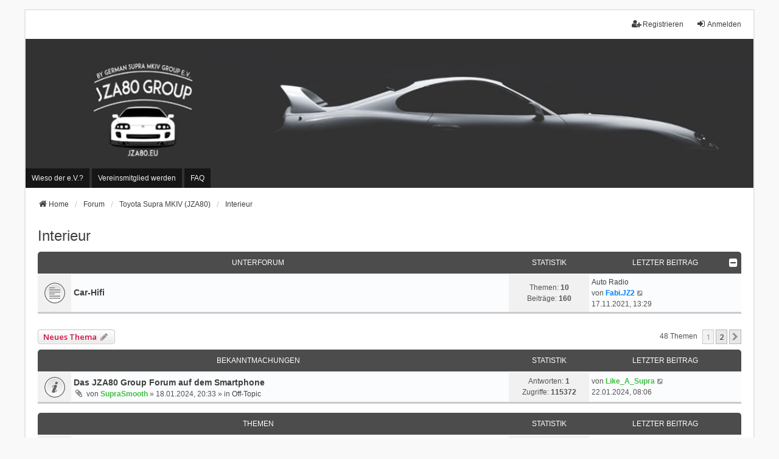

--- FILE ---
content_type: text/html; charset=UTF-8
request_url: https://jza80.de/phpBB/viewforum.php?f=5&sid=90131e189a769109ebc00688d33d6d70
body_size: 14133
content:
<!DOCTYPE html>
<html dir="ltr" lang="de">
<head>
<meta charset="utf-8" />
<meta http-equiv="X-UA-Compatible" content="IE=edge">
<meta name="viewport" content="width=device-width, initial-scale=1" />

        <link href="./mobiquo/smartbanner/manifest.json" rel="manifest">
        
        <meta name="apple-itunes-app" content="app-id=307880732, affiliate-data=at=10lR7C, app-argument=tapatalk://jza80.de/phpBB/?ttfid=1514012&fid=5&page=1&perpage=25&location=forum" />
        
<title>Interieur - JZA80 Group Forum - by German Supra MKIV Group e.V.</title>

	<link rel="alternate" type="application/atom+xml" title="Feed - JZA80 Group Forum - by German Supra MKIV Group e.V." href="/phpBB/app.php/feed?sid=f4969996074996d919d6711be74143b8">	<link rel="alternate" type="application/atom+xml" title="Feed - Neuigkeiten" href="/phpBB/app.php/feed/news?sid=f4969996074996d919d6711be74143b8">	<link rel="alternate" type="application/atom+xml" title="Feed - Alle Foren" href="/phpBB/app.php/feed/forums?sid=f4969996074996d919d6711be74143b8">	<link rel="alternate" type="application/atom+xml" title="Feed - Neue Themen" href="/phpBB/app.php/feed/topics?sid=f4969996074996d919d6711be74143b8">				
	<link rel="canonical" href="https://jza80.de/phpBB/viewforum.php?f=5">

<!--
	phpBB style name: we_universal
	Based on style:   prosilver (this is the default phpBB3 style)
	Original author:  Tom Beddard ( http://www.subBlue.com/ )
	Modified by:      nextgen ( http://xeronix.org/ )
	Modified by:      v12mike ( v12mike@ingenious.co.nz )
-->

<script>
	WebFontConfig = {
		google: {
			families: ['Open+Sans:300,300i,400,400i,600,600i,700,700i,800,800i&subset=cyrillic,cyrillic-ext,greek,greek-ext,latin-ext,vietnamese']
		}
	};

	(function(d) {
		var wf = d.createElement('script'), s = d.scripts[0];
		wf.src = 'https://ajax.googleapis.com/ajax/libs/webfont/1.5.18/webfont.js';
		wf.async = true;
		s.parentNode.insertBefore(wf, s);
	})(document);
</script>

<link href="./styles/prosilver/theme/stylesheet.css?assets_version=1455" rel="stylesheet">
<link href="https://maxcdn.bootstrapcdn.com/font-awesome/4.7.0/css/font-awesome.min.css" rel="stylesheet">
<link href="./styles/we_universal/theme/common.css?assets_version=1455" rel="stylesheet">
<link href="./styles/we_universal/theme/content.css?assets_version=1455" rel="stylesheet">
<link href="./styles/we_universal/theme/cp.css?assets_version=1455" rel="stylesheet">
<link href="./styles/we_universal/theme/forms.css?assets_version=1455" rel="stylesheet">
<link href="./styles/we_universal/theme/colours.css?assets_version=1455" rel="stylesheet">
<link href="./styles/we_universal/theme/responsive.css?assets_version=1455" rel="stylesheet">
<link href="./styles/we_universal/theme/custom.css?assets_version=1455" rel="stylesheet">




<!--[if lte IE 9]>
	<link href="./styles/prosilver/theme/tweaks.css?assets_version=1455" rel="stylesheet">
<![endif]-->

<script>
	var ajax_path = '/phpBB/app.php/dlext/help?sid=f4969996074996d919d6711be74143b8';
</script>
<style type="text/css">
    .mention {
        color: #ff0000;
    }
</style>

<link href="./ext/alex75/blinknewpmandnotify/styles/prosilver/theme/blinknotify.css?assets_version=1455" rel="stylesheet" media="screen">
<link href="./ext/alex75/smiliesscrollbox/styles/prosilver/theme/smiley.css?assets_version=1455" rel="stylesheet" media="screen">
<link href="./ext/crizzo/aboutus/styles/prosilver/theme/aboutus.css?assets_version=1455" rel="stylesheet" media="screen">
<link href="./ext/gfksx/ThanksForPosts/styles/prosilver/theme/thanks.css?assets_version=1455" rel="stylesheet" media="screen">
<link href="./ext/hifikabin/quotethumbnails/styles/prosilver/theme/quotethumbnails.css?assets_version=1455" rel="stylesheet" media="screen">
<link href="./ext/oxpus/dlext/styles/prosilver/theme/dl_ext.css?assets_version=1455" rel="stylesheet" media="screen">
<link href="./ext/paul999/mention/styles/all/theme/mention.css?assets_version=1455" rel="stylesheet" media="screen">
<link href="./ext/phpbb/collapsiblecategories/styles/we_universal/theme/collapsiblecategories.css?assets_version=1455" rel="stylesheet" media="screen">
<link href="./ext/phpbb/pages/styles/prosilver/theme/pages_common.css?assets_version=1455" rel="stylesheet" media="screen">
<link href="./ext/rmcgirr83/elonw/styles/all/theme/elonw.css?assets_version=1455" rel="stylesheet" media="screen">
<link href="./ext/vse/lightbox/styles/all/template/lightbox/css/lightbox.min.css?assets_version=1455" rel="stylesheet" media="screen">
<link href="./ext/vse/scrollpage/styles/all/theme/scrollpage.min.css?assets_version=1455" rel="stylesheet" media="screen">


	<style>
		@media (min-width: 900px) {
						.content img.postimage {
				
				max-width: 400px !important;
			}
		}
	</style>

<!--[if lt IE 9]>
	<script src="./styles/we_universal/template/html5shiv.min.js"></script>
<![endif]-->

</head>
<body id="phpbb" class="nojs notouch section-viewforum ltr  logged-out">


<div id="wrap" class="wrap">
	<a id="top" class="top-anchor" accesskey="t"></a>

	<div class="inventea-headerbar">
		<nav class="inventea-wrapper inventea-userbar">
			<div class="dropdown-container hidden inventea-mobile-dropdown-menu">
	<a href="#" class="dropdown-trigger inventea-toggle"><i class="icon fa fa-bars"></i></a>
	<div class="dropdown hidden">
	<div class="pointer"><div class="pointer-inner"></div></div>
	<ul class="dropdown-contents" role="menubar">

					<li>
				<a href="https://jza80.de/" role="menuitem">
					<i class="icon fa fa-fw fa-home" aria-hidden="true"></i>
					<span>Home</span>
				</a>
			</li>
		
		<li>
			<a href="./index.php?sid=f4969996074996d919d6711be74143b8" role="menuitem">
				<i class="icon fa fa-fw fa-globe" aria-hidden="true"></i>
				<span>Forum</span>
			</a>
		</li>		
					<li class="small-icon icon-pages icon-page-wieso-der-ev no-bulletin">
			<a href="/phpBB/app.php/wieso-der-ev?sid=f4969996074996d919d6711be74143b8" title="Wieso der e.V.?" role="menuitem">
				<span>Wieso der e.V.?</span>
			</a>
		</li>
			<li class="small-icon icon-pages icon-page-vereinsmitglied-werden no-bulletin">
			<a href="/phpBB/app.php/vereinsmitglied-werden?sid=f4969996074996d919d6711be74143b8" title="Vereinsmitglied werden" role="menuitem">
				<span>Vereinsmitglied werden</span>
			</a>
		</li>
	
		<li data-skip-responsive="true">
			<a id="menu_faq" href="/phpBB/app.php/help/faq?sid=f4969996074996d919d6711be74143b8" rel="help" title="Häufig gestellte Fragen" role="menuitem">
				<i class="icon fa-question-circle fa-fw" aria-hidden="true"></i><span>FAQ</span>
			</a>
		</li>
		
		
		
										
				                    </ul>
    </div>
</div>


			<ul class="linklist bulletin inventea-user-menu" role="menubar">
																		<li class="small-icon rightside" data-skip-responsive="true"><a href="./ucp.php?mode=login&amp;sid=f4969996074996d919d6711be74143b8&amp;redirect=.%2Fviewforum.php%3Ff%3D5%26sid%3Df4969996074996d919d6711be74143b8" title="Anmelden" accesskey="x" role="menuitem"><i class="icon fa-fw fa-sign-in" aria-hidden="true"></i>Anmelden</a></li>
											<li class="small-icon rightside" data-skip-responsive="true"><a href="./ucp.php?mode=register&amp;sid=f4969996074996d919d6711be74143b8" role="menuitem"><i class="icon fa-fw fa-user-plus" aria-hidden="true"></i>Registrieren</a></li>
										
										
							</ul>
		</nav>
	</div>

		<div class="inventea-header inventea-wrapper">
			<header>
			
						<nav>
			<div class="inventea-posts-menu">
				<ul class="inventea-menu" role="menubar">
																			</ul>
			</div>
			</nav>
			<div class="inventea-dashboard" role="banner">
				<a href="https://jza80.de/" title="Home">
					<div class="inventea-sitename">
						<h1>JZA80 Group Forum - by German Supra MKIV Group e.V.</h1>
						<span>Supra Forum / Toyota Supra MKIV Community! - Supra Bilder, Supra Wissen, Supra Treffen, Supra Videos, Supra Blog, Supra News, Supra Community Deutschland</span>
					</div>
				</a>
				<img class="inventea-dashboard-image" src="./styles/we_universal/theme/images/dashboard.jpg?assets_version=1455" alt="forum header image">
			</div>

			<nav>
				<div class="inventea-forum-menu">
					<ul class="inventea-menu" role="menubar">
									<li class="small-icon icon-pages icon-page-wieso-der-ev no-bulletin">
			<a href="/phpBB/app.php/wieso-der-ev?sid=f4969996074996d919d6711be74143b8" title="Wieso der e.V.?" role="menuitem">
				<span>Wieso der e.V.?</span>
			</a>
		</li>
			<li class="small-icon icon-pages icon-page-vereinsmitglied-werden no-bulletin">
			<a href="/phpBB/app.php/vereinsmitglied-werden?sid=f4969996074996d919d6711be74143b8" title="Vereinsmitglied werden" role="menuitem">
				<span>Vereinsmitglied werden</span>
			</a>
		</li>
							<li id="button_faq">
							<a href="/phpBB/app.php/help/faq?sid=f4969996074996d919d6711be74143b8" rel="help" title="Häufig gestellte Fragen" role="menuitem">FAQ</a>
						</li>
																																			</ul>
				</div>
			</nav>
				</header>
	</div>

	<div class="inventea-wrapper inventea-content" role="main">
		
		<ul id="nav-breadcrumbs" class="linklist navlinks" role="menubar">
			
						
			
			<li class="breadcrumbs" itemscope itemtype="https://schema.org/BreadcrumbList">
    								<span class="crumb" itemtype="https://schema.org/ListItem" itemprop="itemListElement" itemscope><a itemprop="item" href="https://jza80.de/" data-navbar-reference="home"><i class="icon fa-home fa-fw" aria-hidden="true"></i><span itemprop="name">Home</span></a><meta itemprop="position" content="1" /></span>
    			
								<span class="crumb" itemtype="https://schema.org/ListItem" itemprop="itemListElement" itemscope><a itemprop="item" href="./index.php?sid=f4969996074996d919d6711be74143b8" accesskey="h" data-navbar-reference="index"><span itemprop="name">Forum</span></a><meta itemprop="position" content="2" /></span>
    													
										<span class="crumb" itemtype="https://schema.org/ListItem" itemprop="itemListElement" itemscope data-forum-id="21"><a itemprop="item" href="./viewforum.php?f=21&amp;sid=f4969996074996d919d6711be74143b8"><span itemprop="name">Toyota Supra MKIV (JZA80)</span></a><meta itemprop="position" content="3" /></span>
					    													
										<span class="crumb" itemtype="https://schema.org/ListItem" itemprop="itemListElement" itemscope data-forum-id="5"><a itemprop="item" href="./viewforum.php?f=5&amp;sid=f4969996074996d919d6711be74143b8"><span itemprop="name">Interieur</span></a><meta itemprop="position" content="4" /></span>
					    			
							</li>
					</ul>

		
				<div id="dl_help_popup" class="noshow">
			<div class="dl_help_close"></div>
			<div id="dl_help_content">
    			<h2 class="dl-text-bold" id="dl_help_title">&nbsp;</h2>
    			<h2 id="dl_help_option">&nbsp;</h2>
    			<p id="dl_help_string">&nbsp;</p>
			</div>
		</div>

		<div id="dl_help_bg"></div>
<h2 class="forum-title"><a href="./viewforum.php?f=5&amp;sid=f4969996074996d919d6711be74143b8">Interieur</a></h2>


	
	
		<a class="category" id="category11" style="display: none; height: 0"></a>
			<div class="forabg">
			<div class="inner">
			<ul class="topiclist">
				<li class="header">
										<dl class="row-item">
						<dt><div class="list-inner">Unterforum</div></dt>
						<dd class="topics">Statistik</dd>
						<dd class="lastpost"><span>Letzter Beitrag</span></dd>
					</dl>
								<a href="/phpBB/app.php/collapse/fid_11?hash=599302a4&amp;sid=f4969996074996d919d6711be74143b8"
   class="collapse-btn"
   data-hidden=""
   data-ajax="phpbb_collapse"
   data-overlay="true"
   data-title-alt="Diese Forumkategorie anzeigen"
   title="Diese Forumkategorie ausblenden"
   style="display: none; line-height: 0;">
	<i class="fa fa-minus-square"></i>
</a>
				</li>
			</ul>
			<ul class="inventea topiclist forums">
		
					<li class="row">
						<dl title="Keine ungelesenen Beiträge">
				<dt class="row-item forum_read"></dt>
				<dd>
					<a href="./viewforum.php?f=11&amp;sid=f4969996074996d919d6711be74143b8" class="row-item-link"></a>
					<div class="list-inner">
																		<a href="./viewforum.php?f=11&amp;sid=f4969996074996d919d6711be74143b8" class="forumtitle">Car-Hifi</a>
																		
												<div class="responsive-show" style="display: none;">
															Themen: <strong>10</strong>
													</div>
											</div>
				</dd>
									<dd class="topics">
						Themen: <strong>10</strong><br />
						Beiträge: <strong>160</strong>
					</dd>
					<dd class="lastpost">
						<span>
																						<dfn>Letzter Beitrag</dfn>
																										<a href="./viewtopic.php?p=23826&amp;sid=f4969996074996d919d6711be74143b8#p23826" title="Auto Radio" class="lastsubject">Auto Radio</a> <br />
																	von <a href="./memberlist.php?mode=viewprofile&amp;u=808&amp;sid=f4969996074996d919d6711be74143b8" style="color: #0080FF;" class="username-coloured">Fabi.JZ2</a>																	<a href="./viewtopic.php?p=23826&amp;sid=f4969996074996d919d6711be74143b8#p23826" title="Neuester Beitrag">
										<i class="icon fa-external-link-square fa-fw icon-lightgray icon-md" aria-hidden="true"></i><span class="sr-only">Neuester Beitrag</span>
									</a>
																<br /><time datetime="2021-11-17T12:29:35+00:00">17.11.2021, 13:29</time>
													</span>
					</dd>
							</dl>
					</li>
			
				</ul>

			</div>
		</div>
		

	<div class="action-bar bar-top">

			
		<a href="./posting.php?mode=post&amp;f=5&amp;sid=f4969996074996d919d6711be74143b8" class="button" title="Neues Thema erstellen">
							<span>Neues Thema</span> <i class="icon fa-pencil fa-fw" aria-hidden="true"></i>
					</a>
				
	
	<div class="pagination">
				48 Themen
					<ul>
		<li class="active"><span>1</span></li>
				<li><a class="button" href="./viewforum.php?f=5&amp;sid=f4969996074996d919d6711be74143b8&amp;start=25" role="button">2</a></li>
				<li class="arrow next"><a class="button button-icon-only" href="./viewforum.php?f=5&amp;sid=f4969996074996d919d6711be74143b8&amp;start=25" rel="next" role="button"><i class="icon fa-chevron-right fa-fw" aria-hidden="true"></i><span class="sr-only">Nächste</span></a></li>
	</ul>
			</div>

	</div>




	
			<div class="forumbg announcement">
		<div class="inner">
		<ul class="topiclist">
			<li class="header">
				<dl class="row-item">
					<dt><div class="list-inner">Bekanntmachungen</div></dt>
					<dd class="posts">Statistik</dd>
					<dd class="lastpost"><span>Letzter Beitrag</span></dd>
				</dl>
			</li>
		</ul>
		<ul class="inventea topiclist topics">
	
				<li class="row bg1 global-announce">
						<dl title="Keine ungelesenen Beiträge">
				<dt class="row-item global_read"></dt>
				<dd>
					<a href="./viewtopic.php?p=25263&amp;sid=f4969996074996d919d6711be74143b8#p25263" class="row-item-link"></a>										<div class="list-inner">
																			<a href="./viewtopic.php?t=2532&amp;sid=f4969996074996d919d6711be74143b8" class="topictitle">Das JZA80 Group Forum auf dem Smartphone</a>
																														<br />
						
												<div class="responsive-show" style="display: none;">
							von <a href="./memberlist.php?mode=viewprofile&amp;u=602&amp;sid=f4969996074996d919d6711be74143b8" style="color: #40BF40;" class="username-coloured">SupraSmooth</a> &raquo; 18.01.2024, 20:33
															<br />Letzter Beitrag von <a href="./memberlist.php?mode=viewprofile&amp;u=50&amp;sid=f4969996074996d919d6711be74143b8" style="color: #40BF40;" class="username-coloured">Like_A_Supra</a> &raquo; <a href="./viewtopic.php?p=25263&amp;sid=f4969996074996d919d6711be74143b8#p25263" title="Gehe zum letzten Beitrag">22.01.2024, 08:06</a>
																						<br />Verfasst in <a href="./viewforum.php?f=28&amp;sid=f4969996074996d919d6711be74143b8">Off-Topic</a>
													</div>
							<span class="responsive-show left-box" style="display: none;">Antworten: <strong>1</strong></span>
						
						<div class="topic-poster responsive-hide left-box">
														<i class="icon fa-paperclip fa-fw" aria-hidden="true"></i>														von <a href="./memberlist.php?mode=viewprofile&amp;u=602&amp;sid=f4969996074996d919d6711be74143b8" style="color: #40BF40;" class="username-coloured">SupraSmooth</a> &raquo; <time datetime="2024-01-18T19:33:22+00:00">18.01.2024, 20:33</time>
														 &raquo; in <a href="./viewforum.php?f=28&amp;sid=f4969996074996d919d6711be74143b8">Off-Topic</a>						</div>

						
												</div>
				</dd>
				<dd class="posts">
					Antworten: <strong>1</strong><br />
					Zugriffe: <strong>115372</strong>
				</dd>
				<dd class="lastpost">
					<span><dfn>Letzter Beitrag </dfn>von <a href="./memberlist.php?mode=viewprofile&amp;u=50&amp;sid=f4969996074996d919d6711be74143b8" style="color: #40BF40;" class="username-coloured">Like_A_Supra</a>													<a href="./viewtopic.php?p=25263&amp;sid=f4969996074996d919d6711be74143b8#p25263" title="Gehe zum letzten Beitrag">
								<i class="icon fa-external-link-square fa-fw icon-lightgray icon-md" aria-hidden="true"></i><span class="sr-only"></span>
							</a>
												<br /><time datetime="2024-01-22T07:06:28+00:00">22.01.2024, 08:06</time>
					</span>
				</dd>
			</dl>
					</li>
		
	

			</ul>
		</div>
	</div>
	
			<div class="forumbg">
		<div class="inner">
		<ul class="topiclist">
			<li class="header">
				<dl class="row-item">
					<dt><div class="list-inner">Themen</div></dt>
					<dd class="posts">Statistik</dd>
					<dd class="lastpost"><span>Letzter Beitrag</span></dd>
				</dl>
			</li>
		</ul>
		<ul class="inventea topiclist topics">
	
				<li class="row bg2">
						<dl title="Keine ungelesenen Beiträge">
				<dt class="row-item topic_read"></dt>
				<dd>
					<a href="./viewtopic.php?p=25595&amp;sid=f4969996074996d919d6711be74143b8#p25595" class="row-item-link"></a>										<div class="list-inner">
																			<a href="./viewtopic.php?t=2576&amp;sid=f4969996074996d919d6711be74143b8" class="topictitle">Durchmesser der Lüftungsdüsen</a>
																														<br />
						
												<div class="responsive-show" style="display: none;">
							von <a href="./memberlist.php?mode=viewprofile&amp;u=1046&amp;sid=f4969996074996d919d6711be74143b8" style="color: #40BF40;" class="username-coloured">SunnyCrockett</a> &raquo; 01.07.2024, 19:44
															<br />Letzter Beitrag von <a href="./memberlist.php?mode=viewprofile&amp;u=1046&amp;sid=f4969996074996d919d6711be74143b8" style="color: #40BF40;" class="username-coloured">SunnyCrockett</a> &raquo; <a href="./viewtopic.php?p=25595&amp;sid=f4969996074996d919d6711be74143b8#p25595" title="Gehe zum letzten Beitrag">29.08.2024, 12:45</a>
																				</div>
							<span class="responsive-show left-box" style="display: none;">Antworten: <strong>4</strong></span>
						
						<div class="topic-poster responsive-hide left-box">
														<i class="icon fa-paperclip fa-fw" aria-hidden="true"></i>														von <a href="./memberlist.php?mode=viewprofile&amp;u=1046&amp;sid=f4969996074996d919d6711be74143b8" style="color: #40BF40;" class="username-coloured">SunnyCrockett</a> &raquo; <time datetime="2024-07-01T17:44:07+00:00">01.07.2024, 19:44</time>
																				</div>

						
							<span class="thanks-topiclist-rating">
		Bewertung:&nbsp;6.67%
</span>
					</div>
				</dd>
				<dd class="posts">
					Antworten: <strong>4</strong><br />
					Zugriffe: <strong>28595</strong>
				</dd>
				<dd class="lastpost">
					<span><dfn>Letzter Beitrag </dfn>von <a href="./memberlist.php?mode=viewprofile&amp;u=1046&amp;sid=f4969996074996d919d6711be74143b8" style="color: #40BF40;" class="username-coloured">SunnyCrockett</a>													<a href="./viewtopic.php?p=25595&amp;sid=f4969996074996d919d6711be74143b8#p25595" title="Gehe zum letzten Beitrag">
								<i class="icon fa-external-link-square fa-fw icon-lightgray icon-md" aria-hidden="true"></i><span class="sr-only"></span>
							</a>
												<br /><time datetime="2024-08-29T10:45:25+00:00">29.08.2024, 12:45</time>
					</span>
				</dd>
			</dl>
					</li>
		
	

	
	
				<li class="row bg1">
						<dl title="Keine ungelesenen Beiträge">
				<dt class="row-item topic_read"></dt>
				<dd>
					<a href="./viewtopic.php?p=25469&amp;sid=f4969996074996d919d6711be74143b8#p25469" class="row-item-link"></a>										<div class="list-inner">
																			<a href="./viewtopic.php?t=2573&amp;sid=f4969996074996d919d6711be74143b8" class="topictitle">Platz für Boost Controller</a>
																														<br />
						
												<div class="responsive-show" style="display: none;">
							von <a href="./memberlist.php?mode=viewprofile&amp;u=1046&amp;sid=f4969996074996d919d6711be74143b8" style="color: #40BF40;" class="username-coloured">SunnyCrockett</a> &raquo; 26.06.2024, 12:20
															<br />Letzter Beitrag von <a href="./memberlist.php?mode=viewprofile&amp;u=1117&amp;sid=f4969996074996d919d6711be74143b8" style="color: #000000;" class="username-coloured">BekirAlkan</a> &raquo; <a href="./viewtopic.php?p=25469&amp;sid=f4969996074996d919d6711be74143b8#p25469" title="Gehe zum letzten Beitrag">28.06.2024, 15:11</a>
																				</div>
							<span class="responsive-show left-box" style="display: none;">Antworten: <strong>1</strong></span>
						
						<div class="topic-poster responsive-hide left-box">
																												von <a href="./memberlist.php?mode=viewprofile&amp;u=1046&amp;sid=f4969996074996d919d6711be74143b8" style="color: #40BF40;" class="username-coloured">SunnyCrockett</a> &raquo; <time datetime="2024-06-26T10:20:24+00:00">26.06.2024, 12:20</time>
																				</div>

						
												</div>
				</dd>
				<dd class="posts">
					Antworten: <strong>1</strong><br />
					Zugriffe: <strong>4602</strong>
				</dd>
				<dd class="lastpost">
					<span><dfn>Letzter Beitrag </dfn>von <a href="./memberlist.php?mode=viewprofile&amp;u=1117&amp;sid=f4969996074996d919d6711be74143b8" style="color: #000000;" class="username-coloured">BekirAlkan</a>													<a href="./viewtopic.php?p=25469&amp;sid=f4969996074996d919d6711be74143b8#p25469" title="Gehe zum letzten Beitrag">
								<i class="icon fa-external-link-square fa-fw icon-lightgray icon-md" aria-hidden="true"></i><span class="sr-only"></span>
							</a>
												<br /><time datetime="2024-06-28T13:11:46+00:00">28.06.2024, 15:11</time>
					</span>
				</dd>
			</dl>
					</li>
		
	

	
	
				<li class="row bg2">
						<dl title="Keine ungelesenen Beiträge">
				<dt class="row-item topic_read"></dt>
				<dd>
					<a href="./viewtopic.php?p=25402&amp;sid=f4969996074996d919d6711be74143b8#p25402" class="row-item-link"></a>										<div class="list-inner">
																			<a href="./viewtopic.php?t=2303&amp;sid=f4969996074996d919d6711be74143b8" class="topictitle">Junsei Auto Parts Dash Panels</a>
																														<br />
						
												<div class="responsive-show" style="display: none;">
							von <a href="./memberlist.php?mode=viewprofile&amp;u=56&amp;sid=f4969996074996d919d6711be74143b8" style="color: #40BF40;" class="username-coloured">Japanfanatic</a> &raquo; 05.11.2022, 01:24
															<br />Letzter Beitrag von <a href="./memberlist.php?mode=viewprofile&amp;u=50&amp;sid=f4969996074996d919d6711be74143b8" style="color: #40BF40;" class="username-coloured">Like_A_Supra</a> &raquo; <a href="./viewtopic.php?p=25402&amp;sid=f4969996074996d919d6711be74143b8#p25402" title="Gehe zum letzten Beitrag">29.04.2024, 09:33</a>
																				</div>
							<span class="responsive-show left-box" style="display: none;">Antworten: <strong>17</strong></span>
						
						<div class="topic-poster responsive-hide left-box">
														<i class="icon fa-paperclip fa-fw" aria-hidden="true"></i>														von <a href="./memberlist.php?mode=viewprofile&amp;u=56&amp;sid=f4969996074996d919d6711be74143b8" style="color: #40BF40;" class="username-coloured">Japanfanatic</a> &raquo; <time datetime="2022-11-05T00:24:25+00:00">05.11.2022, 01:24</time>
																				</div>

												<div class="pagination">
							<span><i class="icon fa-clone fa-fw" aria-hidden="true"></i></span>
							<ul>
															<li><a class="button" href="./viewtopic.php?t=2303&amp;sid=f4969996074996d919d6711be74143b8">1</a></li>
																							<li><a class="button" href="./viewtopic.php?t=2303&amp;sid=f4969996074996d919d6711be74143b8&amp;start=10">2</a></li>
																																													</ul>
						</div>
						
							<span class="thanks-topiclist-rating">
		Bewertung:&nbsp;20%
</span>
					</div>
				</dd>
				<dd class="posts">
					Antworten: <strong>17</strong><br />
					Zugriffe: <strong>46152</strong>
				</dd>
				<dd class="lastpost">
					<span><dfn>Letzter Beitrag </dfn>von <a href="./memberlist.php?mode=viewprofile&amp;u=50&amp;sid=f4969996074996d919d6711be74143b8" style="color: #40BF40;" class="username-coloured">Like_A_Supra</a>													<a href="./viewtopic.php?p=25402&amp;sid=f4969996074996d919d6711be74143b8#p25402" title="Gehe zum letzten Beitrag">
								<i class="icon fa-external-link-square fa-fw icon-lightgray icon-md" aria-hidden="true"></i><span class="sr-only"></span>
							</a>
												<br /><time datetime="2024-04-29T07:33:44+00:00">29.04.2024, 09:33</time>
					</span>
				</dd>
			</dl>
					</li>
		
	

	
	
				<li class="row bg1">
						<dl title="Keine ungelesenen Beiträge">
				<dt class="row-item topic_read"></dt>
				<dd>
					<a href="./viewtopic.php?p=25144&amp;sid=f4969996074996d919d6711be74143b8#p25144" class="row-item-link"></a>										<div class="list-inner">
																			<a href="./viewtopic.php?t=2478&amp;sid=f4969996074996d919d6711be74143b8" class="topictitle">RECARO Poleposition Sitzkonsole</a>
																														<br />
						
												<div class="responsive-show" style="display: none;">
							von <a href="./memberlist.php?mode=viewprofile&amp;u=1053&amp;sid=f4969996074996d919d6711be74143b8" style="color: #40BF40;" class="username-coloured">LukasTDI</a> &raquo; 26.10.2023, 11:50
																				</div>
							<span class="responsive-show left-box" style="display: none;">Antworten: <strong>0</strong></span>
						
						<div class="topic-poster responsive-hide left-box">
																												von <a href="./memberlist.php?mode=viewprofile&amp;u=1053&amp;sid=f4969996074996d919d6711be74143b8" style="color: #40BF40;" class="username-coloured">LukasTDI</a> &raquo; <time datetime="2023-10-26T09:50:38+00:00">26.10.2023, 11:50</time>
																				</div>

						
												</div>
				</dd>
				<dd class="posts">
					Antworten: <strong>0</strong><br />
					Zugriffe: <strong>6999</strong>
				</dd>
				<dd class="lastpost">
					<span><dfn>Letzter Beitrag </dfn>von <a href="./memberlist.php?mode=viewprofile&amp;u=1053&amp;sid=f4969996074996d919d6711be74143b8" style="color: #40BF40;" class="username-coloured">LukasTDI</a>													<a href="./viewtopic.php?p=25144&amp;sid=f4969996074996d919d6711be74143b8#p25144" title="Gehe zum letzten Beitrag">
								<i class="icon fa-external-link-square fa-fw icon-lightgray icon-md" aria-hidden="true"></i><span class="sr-only"></span>
							</a>
												<br /><time datetime="2023-10-26T09:50:38+00:00">26.10.2023, 11:50</time>
					</span>
				</dd>
			</dl>
					</li>
		
	

	
	
				<li class="row bg2">
						<dl title="Keine ungelesenen Beiträge">
				<dt class="row-item topic_read_hot"></dt>
				<dd>
					<a href="./viewtopic.php?p=24358&amp;sid=f4969996074996d919d6711be74143b8#p24358" class="row-item-link"></a>										<div class="list-inner">
																			<a href="./viewtopic.php?t=419&amp;sid=f4969996074996d919d6711be74143b8" class="topictitle">Dashboard neu Lackieren</a>
																														<br />
						
												<div class="responsive-show" style="display: none;">
							von <a href="./memberlist.php?mode=viewprofile&amp;u=166&amp;sid=f4969996074996d919d6711be74143b8" style="color: #0080FF;" class="username-coloured">Manu_2JZ</a> &raquo; 07.03.2017, 18:15
															<br />Letzter Beitrag von <a href="./memberlist.php?mode=viewprofile&amp;u=56&amp;sid=f4969996074996d919d6711be74143b8" style="color: #40BF40;" class="username-coloured">Japanfanatic</a> &raquo; <a href="./viewtopic.php?p=24358&amp;sid=f4969996074996d919d6711be74143b8#p24358" title="Gehe zum letzten Beitrag">24.09.2022, 20:53</a>
																				</div>
							<span class="responsive-show left-box" style="display: none;">Antworten: <strong>27</strong></span>
						
						<div class="topic-poster responsive-hide left-box">
														<i class="icon fa-paperclip fa-fw" aria-hidden="true"></i>														von <a href="./memberlist.php?mode=viewprofile&amp;u=166&amp;sid=f4969996074996d919d6711be74143b8" style="color: #0080FF;" class="username-coloured">Manu_2JZ</a> &raquo; <time datetime="2017-03-07T17:15:50+00:00">07.03.2017, 18:15</time>
																				</div>

												<div class="pagination">
							<span><i class="icon fa-clone fa-fw" aria-hidden="true"></i></span>
							<ul>
															<li><a class="button" href="./viewtopic.php?t=419&amp;sid=f4969996074996d919d6711be74143b8">1</a></li>
																							<li><a class="button" href="./viewtopic.php?t=419&amp;sid=f4969996074996d919d6711be74143b8&amp;start=10">2</a></li>
																							<li><a class="button" href="./viewtopic.php?t=419&amp;sid=f4969996074996d919d6711be74143b8&amp;start=20">3</a></li>
																																													</ul>
						</div>
						
												</div>
				</dd>
				<dd class="posts">
					Antworten: <strong>27</strong><br />
					Zugriffe: <strong>57164</strong>
				</dd>
				<dd class="lastpost">
					<span><dfn>Letzter Beitrag </dfn>von <a href="./memberlist.php?mode=viewprofile&amp;u=56&amp;sid=f4969996074996d919d6711be74143b8" style="color: #40BF40;" class="username-coloured">Japanfanatic</a>													<a href="./viewtopic.php?p=24358&amp;sid=f4969996074996d919d6711be74143b8#p24358" title="Gehe zum letzten Beitrag">
								<i class="icon fa-external-link-square fa-fw icon-lightgray icon-md" aria-hidden="true"></i><span class="sr-only"></span>
							</a>
												<br /><time datetime="2022-09-24T18:53:28+00:00">24.09.2022, 20:53</time>
					</span>
				</dd>
			</dl>
					</li>
		
	

	
	
				<li class="row bg1">
						<dl title="Keine ungelesenen Beiträge">
				<dt class="row-item topic_read"></dt>
				<dd>
					<a href="./viewtopic.php?p=23985&amp;sid=f4969996074996d919d6711be74143b8#p23985" class="row-item-link"></a>										<div class="list-inner">
																			<a href="./viewtopic.php?t=2212&amp;sid=f4969996074996d919d6711be74143b8" class="topictitle">Frage an Recaro Confetti besitzer</a>
																														<br />
						
												<div class="responsive-show" style="display: none;">
							von <a href="./memberlist.php?mode=viewprofile&amp;u=450&amp;sid=f4969996074996d919d6711be74143b8" style="color: #0080FF;" class="username-coloured">Garniemand</a> &raquo; 29.10.2021, 23:38
															<br />Letzter Beitrag von <a href="./memberlist.php?mode=viewprofile&amp;u=56&amp;sid=f4969996074996d919d6711be74143b8" style="color: #40BF40;" class="username-coloured">Japanfanatic</a> &raquo; <a href="./viewtopic.php?p=23985&amp;sid=f4969996074996d919d6711be74143b8#p23985" title="Gehe zum letzten Beitrag">26.02.2022, 12:59</a>
																				</div>
							<span class="responsive-show left-box" style="display: none;">Antworten: <strong>7</strong></span>
						
						<div class="topic-poster responsive-hide left-box">
														<i class="icon fa-paperclip fa-fw" aria-hidden="true"></i>														von <a href="./memberlist.php?mode=viewprofile&amp;u=450&amp;sid=f4969996074996d919d6711be74143b8" style="color: #0080FF;" class="username-coloured">Garniemand</a> &raquo; <time datetime="2021-10-29T21:38:14+00:00">29.10.2021, 23:38</time>
																				</div>

						
							<span class="thanks-topiclist-rating">
		Bewertung:&nbsp;13.33%
</span>
					</div>
				</dd>
				<dd class="posts">
					Antworten: <strong>7</strong><br />
					Zugriffe: <strong>18300</strong>
				</dd>
				<dd class="lastpost">
					<span><dfn>Letzter Beitrag </dfn>von <a href="./memberlist.php?mode=viewprofile&amp;u=56&amp;sid=f4969996074996d919d6711be74143b8" style="color: #40BF40;" class="username-coloured">Japanfanatic</a>													<a href="./viewtopic.php?p=23985&amp;sid=f4969996074996d919d6711be74143b8#p23985" title="Gehe zum letzten Beitrag">
								<i class="icon fa-external-link-square fa-fw icon-lightgray icon-md" aria-hidden="true"></i><span class="sr-only"></span>
							</a>
												<br /><time datetime="2022-02-26T11:59:32+00:00">26.02.2022, 12:59</time>
					</span>
				</dd>
			</dl>
					</li>
		
	

	
	
				<li class="row bg2">
						<dl title="Keine ungelesenen Beiträge">
				<dt class="row-item topic_read"></dt>
				<dd>
					<a href="./viewtopic.php?p=23930&amp;sid=f4969996074996d919d6711be74143b8#p23930" class="row-item-link"></a>										<div class="list-inner">
																			<a href="./viewtopic.php?t=2230&amp;sid=f4969996074996d919d6711be74143b8" class="topictitle">Aufbereiten (Bleichen) der Klima-Knöpfe (HVAC Controls)</a>
																														<br />
						
												<div class="responsive-show" style="display: none;">
							von <a href="./memberlist.php?mode=viewprofile&amp;u=56&amp;sid=f4969996074996d919d6711be74143b8" style="color: #40BF40;" class="username-coloured">Japanfanatic</a> &raquo; 30.01.2022, 10:14
															<br />Letzter Beitrag von <a href="./memberlist.php?mode=viewprofile&amp;u=56&amp;sid=f4969996074996d919d6711be74143b8" style="color: #40BF40;" class="username-coloured">Japanfanatic</a> &raquo; <a href="./viewtopic.php?p=23930&amp;sid=f4969996074996d919d6711be74143b8#p23930" title="Gehe zum letzten Beitrag">03.02.2022, 19:11</a>
																				</div>
							<span class="responsive-show left-box" style="display: none;">Antworten: <strong>3</strong></span>
						
						<div class="topic-poster responsive-hide left-box">
														<i class="icon fa-paperclip fa-fw" aria-hidden="true"></i>														von <a href="./memberlist.php?mode=viewprofile&amp;u=56&amp;sid=f4969996074996d919d6711be74143b8" style="color: #40BF40;" class="username-coloured">Japanfanatic</a> &raquo; <time datetime="2022-01-30T09:14:58+00:00">30.01.2022, 10:14</time>
																				</div>

						
							<span class="thanks-topiclist-rating">
		Bewertung:&nbsp;20%
</span>
					</div>
				</dd>
				<dd class="posts">
					Antworten: <strong>3</strong><br />
					Zugriffe: <strong>10814</strong>
				</dd>
				<dd class="lastpost">
					<span><dfn>Letzter Beitrag </dfn>von <a href="./memberlist.php?mode=viewprofile&amp;u=56&amp;sid=f4969996074996d919d6711be74143b8" style="color: #40BF40;" class="username-coloured">Japanfanatic</a>													<a href="./viewtopic.php?p=23930&amp;sid=f4969996074996d919d6711be74143b8#p23930" title="Gehe zum letzten Beitrag">
								<i class="icon fa-external-link-square fa-fw icon-lightgray icon-md" aria-hidden="true"></i><span class="sr-only"></span>
							</a>
												<br /><time datetime="2022-02-03T18:11:25+00:00">03.02.2022, 19:11</time>
					</span>
				</dd>
			</dl>
					</li>
		
	

	
	
				<li class="row bg1">
						<dl title="Keine ungelesenen Beiträge">
				<dt class="row-item topic_read"></dt>
				<dd>
					<a href="./viewtopic.php?p=23899&amp;sid=f4969996074996d919d6711be74143b8#p23899" class="row-item-link"></a>										<div class="list-inner">
																			<a href="./viewtopic.php?t=2220&amp;sid=f4969996074996d919d6711be74143b8" class="topictitle">schwarzer Dachhimmel: Gegenstück Klett hält nicht mehr</a>
																														<br />
						
												<div class="responsive-show" style="display: none;">
							von <a href="./memberlist.php?mode=viewprofile&amp;u=613&amp;sid=f4969996074996d919d6711be74143b8" style="color: #0080FF;" class="username-coloured">ChrisAE</a> &raquo; 20.11.2021, 17:51
															<br />Letzter Beitrag von <a href="./memberlist.php?mode=viewprofile&amp;u=52&amp;sid=f4969996074996d919d6711be74143b8" style="color: #40BF40;" class="username-coloured">Wolfi</a> &raquo; <a href="./viewtopic.php?p=23899&amp;sid=f4969996074996d919d6711be74143b8#p23899" title="Gehe zum letzten Beitrag">31.12.2021, 00:18</a>
																				</div>
							<span class="responsive-show left-box" style="display: none;">Antworten: <strong>1</strong></span>
						
						<div class="topic-poster responsive-hide left-box">
														<i class="icon fa-paperclip fa-fw" aria-hidden="true"></i>														von <a href="./memberlist.php?mode=viewprofile&amp;u=613&amp;sid=f4969996074996d919d6711be74143b8" style="color: #0080FF;" class="username-coloured">ChrisAE</a> &raquo; <time datetime="2021-11-20T16:51:17+00:00">20.11.2021, 17:51</time>
																				</div>

						
												</div>
				</dd>
				<dd class="posts">
					Antworten: <strong>1</strong><br />
					Zugriffe: <strong>10942</strong>
				</dd>
				<dd class="lastpost">
					<span><dfn>Letzter Beitrag </dfn>von <a href="./memberlist.php?mode=viewprofile&amp;u=52&amp;sid=f4969996074996d919d6711be74143b8" style="color: #40BF40;" class="username-coloured">Wolfi</a>													<a href="./viewtopic.php?p=23899&amp;sid=f4969996074996d919d6711be74143b8#p23899" title="Gehe zum letzten Beitrag">
								<i class="icon fa-external-link-square fa-fw icon-lightgray icon-md" aria-hidden="true"></i><span class="sr-only"></span>
							</a>
												<br /><time datetime="2021-12-30T23:18:33+00:00">31.12.2021, 00:18</time>
					</span>
				</dd>
			</dl>
					</li>
		
	

	
	
				<li class="row bg2">
						<dl title="Keine ungelesenen Beiträge">
				<dt class="row-item topic_read"></dt>
				<dd>
					<a href="./viewtopic.php?p=23889&amp;sid=f4969996074996d919d6711be74143b8#p23889" class="row-item-link"></a>										<div class="list-inner">
																			<a href="./viewtopic.php?t=2225&amp;sid=f4969996074996d919d6711be74143b8" class="topictitle">Sitzkonsolen für Recaro Confetti ?</a>
																														<br />
						
												<div class="responsive-show" style="display: none;">
							von <a href="./memberlist.php?mode=viewprofile&amp;u=450&amp;sid=f4969996074996d919d6711be74143b8" style="color: #0080FF;" class="username-coloured">Garniemand</a> &raquo; 19.12.2021, 21:30
															<br />Letzter Beitrag von <a href="./memberlist.php?mode=viewprofile&amp;u=450&amp;sid=f4969996074996d919d6711be74143b8" style="color: #0080FF;" class="username-coloured">Garniemand</a> &raquo; <a href="./viewtopic.php?p=23889&amp;sid=f4969996074996d919d6711be74143b8#p23889" title="Gehe zum letzten Beitrag">27.12.2021, 23:57</a>
																				</div>
							<span class="responsive-show left-box" style="display: none;">Antworten: <strong>3</strong></span>
						
						<div class="topic-poster responsive-hide left-box">
																												von <a href="./memberlist.php?mode=viewprofile&amp;u=450&amp;sid=f4969996074996d919d6711be74143b8" style="color: #0080FF;" class="username-coloured">Garniemand</a> &raquo; <time datetime="2021-12-19T20:30:18+00:00">19.12.2021, 21:30</time>
																				</div>

						
												</div>
				</dd>
				<dd class="posts">
					Antworten: <strong>3</strong><br />
					Zugriffe: <strong>12794</strong>
				</dd>
				<dd class="lastpost">
					<span><dfn>Letzter Beitrag </dfn>von <a href="./memberlist.php?mode=viewprofile&amp;u=450&amp;sid=f4969996074996d919d6711be74143b8" style="color: #0080FF;" class="username-coloured">Garniemand</a>													<a href="./viewtopic.php?p=23889&amp;sid=f4969996074996d919d6711be74143b8#p23889" title="Gehe zum letzten Beitrag">
								<i class="icon fa-external-link-square fa-fw icon-lightgray icon-md" aria-hidden="true"></i><span class="sr-only"></span>
							</a>
												<br /><time datetime="2021-12-27T22:57:30+00:00">27.12.2021, 23:57</time>
					</span>
				</dd>
			</dl>
					</li>
		
	

	
	
				<li class="row bg1">
						<dl title="Keine ungelesenen Beiträge">
				<dt class="row-item topic_read"></dt>
				<dd>
					<a href="./viewtopic.php?p=23788&amp;sid=f4969996074996d919d6711be74143b8#p23788" class="row-item-link"></a>										<div class="list-inner">
																			<a href="./viewtopic.php?t=2211&amp;sid=f4969996074996d919d6711be74143b8" class="topictitle">Dashcam mit Parkmonitor</a>
																														<br />
						
												<div class="responsive-show" style="display: none;">
							von <a href="./memberlist.php?mode=viewprofile&amp;u=186&amp;sid=f4969996074996d919d6711be74143b8" style="color: #0080FF;" class="username-coloured">TurboThomas</a> &raquo; 27.10.2021, 23:31
																				</div>
							<span class="responsive-show left-box" style="display: none;">Antworten: <strong>0</strong></span>
						
						<div class="topic-poster responsive-hide left-box">
																												von <a href="./memberlist.php?mode=viewprofile&amp;u=186&amp;sid=f4969996074996d919d6711be74143b8" style="color: #0080FF;" class="username-coloured">TurboThomas</a> &raquo; <time datetime="2021-10-27T21:31:58+00:00">27.10.2021, 23:31</time>
																				</div>

						
												</div>
				</dd>
				<dd class="posts">
					Antworten: <strong>0</strong><br />
					Zugriffe: <strong>8583</strong>
				</dd>
				<dd class="lastpost">
					<span><dfn>Letzter Beitrag </dfn>von <a href="./memberlist.php?mode=viewprofile&amp;u=186&amp;sid=f4969996074996d919d6711be74143b8" style="color: #0080FF;" class="username-coloured">TurboThomas</a>													<a href="./viewtopic.php?p=23788&amp;sid=f4969996074996d919d6711be74143b8#p23788" title="Gehe zum letzten Beitrag">
								<i class="icon fa-external-link-square fa-fw icon-lightgray icon-md" aria-hidden="true"></i><span class="sr-only"></span>
							</a>
												<br /><time datetime="2021-10-27T21:31:58+00:00">27.10.2021, 23:31</time>
					</span>
				</dd>
			</dl>
					</li>
		
	

	
	
				<li class="row bg2">
						<dl title="Keine ungelesenen Beiträge">
				<dt class="row-item topic_read"></dt>
				<dd>
					<a href="./viewtopic.php?p=23768&amp;sid=f4969996074996d919d6711be74143b8#p23768" class="row-item-link"></a>										<div class="list-inner">
																			<a href="./viewtopic.php?t=1943&amp;sid=f4969996074996d919d6711be74143b8" class="topictitle">Kindersitz im Supra MKIV</a>
																														<br />
						
												<div class="responsive-show" style="display: none;">
							von <a href="./memberlist.php?mode=viewprofile&amp;u=2&amp;sid=f4969996074996d919d6711be74143b8" style="color: #40BF40;" class="username-coloured">JackEnox</a> &raquo; 08.04.2020, 13:30
															<br />Letzter Beitrag von <a href="./memberlist.php?mode=viewprofile&amp;u=2&amp;sid=f4969996074996d919d6711be74143b8" style="color: #40BF40;" class="username-coloured">JackEnox</a> &raquo; <a href="./viewtopic.php?p=23768&amp;sid=f4969996074996d919d6711be74143b8#p23768" title="Gehe zum letzten Beitrag">14.10.2021, 15:04</a>
																				</div>
							<span class="responsive-show left-box" style="display: none;">Antworten: <strong>20</strong></span>
						
						<div class="topic-poster responsive-hide left-box">
														<i class="icon fa-paperclip fa-fw" aria-hidden="true"></i>														von <a href="./memberlist.php?mode=viewprofile&amp;u=2&amp;sid=f4969996074996d919d6711be74143b8" style="color: #40BF40;" class="username-coloured">JackEnox</a> &raquo; <time datetime="2020-04-08T11:30:44+00:00">08.04.2020, 13:30</time>
																				</div>

												<div class="pagination">
							<span><i class="icon fa-clone fa-fw" aria-hidden="true"></i></span>
							<ul>
															<li><a class="button" href="./viewtopic.php?t=1943&amp;sid=f4969996074996d919d6711be74143b8">1</a></li>
																							<li><a class="button" href="./viewtopic.php?t=1943&amp;sid=f4969996074996d919d6711be74143b8&amp;start=10">2</a></li>
																							<li><a class="button" href="./viewtopic.php?t=1943&amp;sid=f4969996074996d919d6711be74143b8&amp;start=20">3</a></li>
																																													</ul>
						</div>
						
												</div>
				</dd>
				<dd class="posts">
					Antworten: <strong>20</strong><br />
					Zugriffe: <strong>47005</strong>
				</dd>
				<dd class="lastpost">
					<span><dfn>Letzter Beitrag </dfn>von <a href="./memberlist.php?mode=viewprofile&amp;u=2&amp;sid=f4969996074996d919d6711be74143b8" style="color: #40BF40;" class="username-coloured">JackEnox</a>													<a href="./viewtopic.php?p=23768&amp;sid=f4969996074996d919d6711be74143b8#p23768" title="Gehe zum letzten Beitrag">
								<i class="icon fa-external-link-square fa-fw icon-lightgray icon-md" aria-hidden="true"></i><span class="sr-only"></span>
							</a>
												<br /><time datetime="2021-10-14T13:04:35+00:00">14.10.2021, 15:04</time>
					</span>
				</dd>
			</dl>
					</li>
		
	

	
	
				<li class="row bg1">
						<dl title="Keine ungelesenen Beiträge">
				<dt class="row-item topic_read"></dt>
				<dd>
					<a href="./viewtopic.php?p=23723&amp;sid=f4969996074996d919d6711be74143b8#p23723" class="row-item-link"></a>										<div class="list-inner">
																			<a href="./viewtopic.php?t=2198&amp;sid=f4969996074996d919d6711be74143b8" class="topictitle">Zusatzinstrumente </a>
																														<br />
						
												<div class="responsive-show" style="display: none;">
							von <a href="./memberlist.php?mode=viewprofile&amp;u=243&amp;sid=f4969996074996d919d6711be74143b8" style="color: #40BF40;" class="username-coloured">MarkusR</a> &raquo; 26.08.2021, 13:14
															<br />Letzter Beitrag von <a href="./memberlist.php?mode=viewprofile&amp;u=60&amp;sid=f4969996074996d919d6711be74143b8" style="color: #40BF40;" class="username-coloured">Supra.Sash</a> &raquo; <a href="./viewtopic.php?p=23723&amp;sid=f4969996074996d919d6711be74143b8#p23723" title="Gehe zum letzten Beitrag">16.09.2021, 00:27</a>
																				</div>
							<span class="responsive-show left-box" style="display: none;">Antworten: <strong>8</strong></span>
						
						<div class="topic-poster responsive-hide left-box">
														<i class="icon fa-paperclip fa-fw" aria-hidden="true"></i>														von <a href="./memberlist.php?mode=viewprofile&amp;u=243&amp;sid=f4969996074996d919d6711be74143b8" style="color: #40BF40;" class="username-coloured">MarkusR</a> &raquo; <time datetime="2021-08-26T11:14:27+00:00">26.08.2021, 13:14</time>
																				</div>

						
												</div>
				</dd>
				<dd class="posts">
					Antworten: <strong>8</strong><br />
					Zugriffe: <strong>17793</strong>
				</dd>
				<dd class="lastpost">
					<span><dfn>Letzter Beitrag </dfn>von <a href="./memberlist.php?mode=viewprofile&amp;u=60&amp;sid=f4969996074996d919d6711be74143b8" style="color: #40BF40;" class="username-coloured">Supra.Sash</a>													<a href="./viewtopic.php?p=23723&amp;sid=f4969996074996d919d6711be74143b8#p23723" title="Gehe zum letzten Beitrag">
								<i class="icon fa-external-link-square fa-fw icon-lightgray icon-md" aria-hidden="true"></i><span class="sr-only"></span>
							</a>
												<br /><time datetime="2021-09-15T22:27:22+00:00">16.09.2021, 00:27</time>
					</span>
				</dd>
			</dl>
					</li>
		
	

	
	
				<li class="row bg2">
						<dl title="Keine ungelesenen Beiträge">
				<dt class="row-item topic_read"></dt>
				<dd>
					<a href="./viewtopic.php?p=23414&amp;sid=f4969996074996d919d6711be74143b8#p23414" class="row-item-link"></a>										<div class="list-inner">
																			<a href="./viewtopic.php?t=2153&amp;sid=f4969996074996d919d6711be74143b8" class="topictitle">Klimabedienteil / HVAC Control - Bedienelemente / Knöpfe erneuern</a>
																														<br />
						
												<div class="responsive-show" style="display: none;">
							von <a href="./memberlist.php?mode=viewprofile&amp;u=602&amp;sid=f4969996074996d919d6711be74143b8" style="color: #40BF40;" class="username-coloured">SupraSmooth</a> &raquo; 23.03.2021, 17:18
															<br />Letzter Beitrag von <a href="./memberlist.php?mode=viewprofile&amp;u=182&amp;sid=f4969996074996d919d6711be74143b8" style="color: #40BF40;" class="username-coloured">phobos</a> &raquo; <a href="./viewtopic.php?p=23414&amp;sid=f4969996074996d919d6711be74143b8#p23414" title="Gehe zum letzten Beitrag">11.04.2021, 20:17</a>
																				</div>
							<span class="responsive-show left-box" style="display: none;">Antworten: <strong>9</strong></span>
						
						<div class="topic-poster responsive-hide left-box">
														<i class="icon fa-paperclip fa-fw" aria-hidden="true"></i>														von <a href="./memberlist.php?mode=viewprofile&amp;u=602&amp;sid=f4969996074996d919d6711be74143b8" style="color: #40BF40;" class="username-coloured">SupraSmooth</a> &raquo; <time datetime="2021-03-23T16:18:48+00:00">23.03.2021, 17:18</time>
																				</div>

						
							<span class="thanks-topiclist-rating">
		Bewertung:&nbsp;26.67%
</span>
					</div>
				</dd>
				<dd class="posts">
					Antworten: <strong>9</strong><br />
					Zugriffe: <strong>19126</strong>
				</dd>
				<dd class="lastpost">
					<span><dfn>Letzter Beitrag </dfn>von <a href="./memberlist.php?mode=viewprofile&amp;u=182&amp;sid=f4969996074996d919d6711be74143b8" style="color: #40BF40;" class="username-coloured">phobos</a>													<a href="./viewtopic.php?p=23414&amp;sid=f4969996074996d919d6711be74143b8#p23414" title="Gehe zum letzten Beitrag">
								<i class="icon fa-external-link-square fa-fw icon-lightgray icon-md" aria-hidden="true"></i><span class="sr-only"></span>
							</a>
												<br /><time datetime="2021-04-11T18:17:41+00:00">11.04.2021, 20:17</time>
					</span>
				</dd>
			</dl>
					</li>
		
	

	
	
				<li class="row bg1">
						<dl title="Keine ungelesenen Beiträge">
				<dt class="row-item topic_read"></dt>
				<dd>
					<a href="./viewtopic.php?p=23390&amp;sid=f4969996074996d919d6711be74143b8#p23390" class="row-item-link"></a>										<div class="list-inner">
																			<a href="./viewtopic.php?t=2155&amp;sid=f4969996074996d919d6711be74143b8" class="topictitle">Recaro Sitze MK4 </a>
																														<br />
						
												<div class="responsive-show" style="display: none;">
							von <span class="username">Dieter</span> &raquo; 26.03.2021, 17:32
																				</div>
							<span class="responsive-show left-box" style="display: none;">Antworten: <strong>0</strong></span>
						
						<div class="topic-poster responsive-hide left-box">
														<i class="icon fa-paperclip fa-fw" aria-hidden="true"></i>														von <span class="username">Dieter</span> &raquo; <time datetime="2021-03-26T16:32:42+00:00">26.03.2021, 17:32</time>
																				</div>

						
												</div>
				</dd>
				<dd class="posts">
					Antworten: <strong>0</strong><br />
					Zugriffe: <strong>8229</strong>
				</dd>
				<dd class="lastpost">
					<span><dfn>Letzter Beitrag </dfn>von <span class="username">Dieter</span>													<a href="./viewtopic.php?p=23390&amp;sid=f4969996074996d919d6711be74143b8#p23390" title="Gehe zum letzten Beitrag">
								<i class="icon fa-external-link-square fa-fw icon-lightgray icon-md" aria-hidden="true"></i><span class="sr-only"></span>
							</a>
												<br /><time datetime="2021-03-26T16:32:42+00:00">26.03.2021, 17:32</time>
					</span>
				</dd>
			</dl>
					</li>
		
	

	
	
				<li class="row bg2">
						<dl title="Keine ungelesenen Beiträge">
				<dt class="row-item topic_read"></dt>
				<dd>
					<a href="./viewtopic.php?p=23213&amp;sid=f4969996074996d919d6711be74143b8#p23213" class="row-item-link"></a>										<div class="list-inner">
																			<a href="./viewtopic.php?t=2135&amp;sid=f4969996074996d919d6711be74143b8" class="topictitle">Drehzahlanzeige funktioniert nicht mehr..</a>
																														<br />
						
												<div class="responsive-show" style="display: none;">
							von <a href="./memberlist.php?mode=viewprofile&amp;u=794&amp;sid=f4969996074996d919d6711be74143b8" style="color: #0080FF;" class="username-coloured">Gregory</a> &raquo; 07.02.2021, 20:34
															<br />Letzter Beitrag von <a href="./memberlist.php?mode=viewprofile&amp;u=794&amp;sid=f4969996074996d919d6711be74143b8" style="color: #0080FF;" class="username-coloured">Gregory</a> &raquo; <a href="./viewtopic.php?p=23213&amp;sid=f4969996074996d919d6711be74143b8#p23213" title="Gehe zum letzten Beitrag">09.02.2021, 01:49</a>
																				</div>
							<span class="responsive-show left-box" style="display: none;">Antworten: <strong>5</strong></span>
						
						<div class="topic-poster responsive-hide left-box">
														<i class="icon fa-paperclip fa-fw" aria-hidden="true"></i>														von <a href="./memberlist.php?mode=viewprofile&amp;u=794&amp;sid=f4969996074996d919d6711be74143b8" style="color: #0080FF;" class="username-coloured">Gregory</a> &raquo; <time datetime="2021-02-07T19:34:56+00:00">07.02.2021, 20:34</time>
																				</div>

						
												</div>
				</dd>
				<dd class="posts">
					Antworten: <strong>5</strong><br />
					Zugriffe: <strong>13831</strong>
				</dd>
				<dd class="lastpost">
					<span><dfn>Letzter Beitrag </dfn>von <a href="./memberlist.php?mode=viewprofile&amp;u=794&amp;sid=f4969996074996d919d6711be74143b8" style="color: #0080FF;" class="username-coloured">Gregory</a>													<a href="./viewtopic.php?p=23213&amp;sid=f4969996074996d919d6711be74143b8#p23213" title="Gehe zum letzten Beitrag">
								<i class="icon fa-external-link-square fa-fw icon-lightgray icon-md" aria-hidden="true"></i><span class="sr-only"></span>
							</a>
												<br /><time datetime="2021-02-09T00:49:36+00:00">09.02.2021, 01:49</time>
					</span>
				</dd>
			</dl>
					</li>
		
	

	
	
				<li class="row bg1">
						<dl title="Keine ungelesenen Beiträge">
				<dt class="row-item topic_read"></dt>
				<dd>
					<a href="./viewtopic.php?p=23175&amp;sid=f4969996074996d919d6711be74143b8#p23175" class="row-item-link"></a>										<div class="list-inner">
																			<a href="./viewtopic.php?t=2129&amp;sid=f4969996074996d919d6711be74143b8" class="topictitle">J-Spec Supra Bj. 02/1995</a>
																														<br />
						
												<div class="responsive-show" style="display: none;">
							von <a href="./memberlist.php?mode=viewprofile&amp;u=794&amp;sid=f4969996074996d919d6711be74143b8" style="color: #0080FF;" class="username-coloured">Gregory</a> &raquo; 22.01.2021, 02:51
																				</div>
							<span class="responsive-show left-box" style="display: none;">Antworten: <strong>0</strong></span>
						
						<div class="topic-poster responsive-hide left-box">
																												von <a href="./memberlist.php?mode=viewprofile&amp;u=794&amp;sid=f4969996074996d919d6711be74143b8" style="color: #0080FF;" class="username-coloured">Gregory</a> &raquo; <time datetime="2021-01-22T01:51:48+00:00">22.01.2021, 02:51</time>
																				</div>

						
												</div>
				</dd>
				<dd class="posts">
					Antworten: <strong>0</strong><br />
					Zugriffe: <strong>8083</strong>
				</dd>
				<dd class="lastpost">
					<span><dfn>Letzter Beitrag </dfn>von <a href="./memberlist.php?mode=viewprofile&amp;u=794&amp;sid=f4969996074996d919d6711be74143b8" style="color: #0080FF;" class="username-coloured">Gregory</a>													<a href="./viewtopic.php?p=23175&amp;sid=f4969996074996d919d6711be74143b8#p23175" title="Gehe zum letzten Beitrag">
								<i class="icon fa-external-link-square fa-fw icon-lightgray icon-md" aria-hidden="true"></i><span class="sr-only"></span>
							</a>
												<br /><time datetime="2021-01-22T01:51:48+00:00">22.01.2021, 02:51</time>
					</span>
				</dd>
			</dl>
					</li>
		
	

	
	
				<li class="row bg2">
						<dl title="Keine ungelesenen Beiträge">
				<dt class="row-item topic_read_hot"></dt>
				<dd>
					<a href="./viewtopic.php?p=22768&amp;sid=f4969996074996d919d6711be74143b8#p22768" class="row-item-link"></a>										<div class="list-inner">
																			<a href="./viewtopic.php?t=1822&amp;sid=f4969996074996d919d6711be74143b8" class="topictitle">Clubsportbügel Plug &amp; Play - Sammelbestellung</a>
																														<br />
						
												<div class="responsive-show" style="display: none;">
							von <a href="./memberlist.php?mode=viewprofile&amp;u=182&amp;sid=f4969996074996d919d6711be74143b8" style="color: #40BF40;" class="username-coloured">phobos</a> &raquo; 18.10.2019, 22:45
															<br />Letzter Beitrag von <a href="./memberlist.php?mode=viewprofile&amp;u=182&amp;sid=f4969996074996d919d6711be74143b8" style="color: #40BF40;" class="username-coloured">phobos</a> &raquo; <a href="./viewtopic.php?p=22768&amp;sid=f4969996074996d919d6711be74143b8#p22768" title="Gehe zum letzten Beitrag">16.10.2020, 12:35</a>
																				</div>
							<span class="responsive-show left-box" style="display: none;">Antworten: <strong>49</strong></span>
						
						<div class="topic-poster responsive-hide left-box">
														<i class="icon fa-paperclip fa-fw" aria-hidden="true"></i>														von <a href="./memberlist.php?mode=viewprofile&amp;u=182&amp;sid=f4969996074996d919d6711be74143b8" style="color: #40BF40;" class="username-coloured">phobos</a> &raquo; <time datetime="2019-10-18T20:45:07+00:00">18.10.2019, 22:45</time>
																				</div>

												<div class="pagination">
							<span><i class="icon fa-clone fa-fw" aria-hidden="true"></i></span>
							<ul>
															<li><a class="button" href="./viewtopic.php?t=1822&amp;sid=f4969996074996d919d6711be74143b8">1</a></li>
																							<li><a class="button" href="./viewtopic.php?t=1822&amp;sid=f4969996074996d919d6711be74143b8&amp;start=10">2</a></li>
																							<li><a class="button" href="./viewtopic.php?t=1822&amp;sid=f4969996074996d919d6711be74143b8&amp;start=20">3</a></li>
																							<li><a class="button" href="./viewtopic.php?t=1822&amp;sid=f4969996074996d919d6711be74143b8&amp;start=30">4</a></li>
																							<li><a class="button" href="./viewtopic.php?t=1822&amp;sid=f4969996074996d919d6711be74143b8&amp;start=40">5</a></li>
																																													</ul>
						</div>
						
												</div>
				</dd>
				<dd class="posts">
					Antworten: <strong>49</strong><br />
					Zugriffe: <strong>104193</strong>
				</dd>
				<dd class="lastpost">
					<span><dfn>Letzter Beitrag </dfn>von <a href="./memberlist.php?mode=viewprofile&amp;u=182&amp;sid=f4969996074996d919d6711be74143b8" style="color: #40BF40;" class="username-coloured">phobos</a>													<a href="./viewtopic.php?p=22768&amp;sid=f4969996074996d919d6711be74143b8#p22768" title="Gehe zum letzten Beitrag">
								<i class="icon fa-external-link-square fa-fw icon-lightgray icon-md" aria-hidden="true"></i><span class="sr-only"></span>
							</a>
												<br /><time datetime="2020-10-16T10:35:38+00:00">16.10.2020, 12:35</time>
					</span>
				</dd>
			</dl>
					</li>
		
	

	
	
				<li class="row bg1">
						<dl title="Keine ungelesenen Beiträge">
				<dt class="row-item topic_read"></dt>
				<dd>
					<a href="./viewtopic.php?p=22679&amp;sid=f4969996074996d919d6711be74143b8#p22679" class="row-item-link"></a>										<div class="list-inner">
																			<a href="./viewtopic.php?t=2006&amp;sid=f4969996074996d919d6711be74143b8" class="topictitle">Innenraum Teppich RHD</a>
																														<br />
						
												<div class="responsive-show" style="display: none;">
							von <a href="./memberlist.php?mode=viewprofile&amp;u=227&amp;sid=f4969996074996d919d6711be74143b8" style="color: #0080FF;" class="username-coloured">Planlos1988</a> &raquo; 29.05.2020, 10:48
															<br />Letzter Beitrag von <a href="./memberlist.php?mode=viewprofile&amp;u=227&amp;sid=f4969996074996d919d6711be74143b8" style="color: #0080FF;" class="username-coloured">Planlos1988</a> &raquo; <a href="./viewtopic.php?p=22679&amp;sid=f4969996074996d919d6711be74143b8#p22679" title="Gehe zum letzten Beitrag">19.09.2020, 00:25</a>
																				</div>
							<span class="responsive-show left-box" style="display: none;">Antworten: <strong>15</strong></span>
						
						<div class="topic-poster responsive-hide left-box">
														<i class="icon fa-paperclip fa-fw" aria-hidden="true"></i>														von <a href="./memberlist.php?mode=viewprofile&amp;u=227&amp;sid=f4969996074996d919d6711be74143b8" style="color: #0080FF;" class="username-coloured">Planlos1988</a> &raquo; <time datetime="2020-05-29T08:48:01+00:00">29.05.2020, 10:48</time>
																				</div>

												<div class="pagination">
							<span><i class="icon fa-clone fa-fw" aria-hidden="true"></i></span>
							<ul>
															<li><a class="button" href="./viewtopic.php?t=2006&amp;sid=f4969996074996d919d6711be74143b8">1</a></li>
																							<li><a class="button" href="./viewtopic.php?t=2006&amp;sid=f4969996074996d919d6711be74143b8&amp;start=10">2</a></li>
																																													</ul>
						</div>
						
												</div>
				</dd>
				<dd class="posts">
					Antworten: <strong>15</strong><br />
					Zugriffe: <strong>31565</strong>
				</dd>
				<dd class="lastpost">
					<span><dfn>Letzter Beitrag </dfn>von <a href="./memberlist.php?mode=viewprofile&amp;u=227&amp;sid=f4969996074996d919d6711be74143b8" style="color: #0080FF;" class="username-coloured">Planlos1988</a>													<a href="./viewtopic.php?p=22679&amp;sid=f4969996074996d919d6711be74143b8#p22679" title="Gehe zum letzten Beitrag">
								<i class="icon fa-external-link-square fa-fw icon-lightgray icon-md" aria-hidden="true"></i><span class="sr-only"></span>
							</a>
												<br /><time datetime="2020-09-18T22:25:53+00:00">19.09.2020, 00:25</time>
					</span>
				</dd>
			</dl>
					</li>
		
	

	
	
				<li class="row bg2">
						<dl title="Keine ungelesenen Beiträge">
				<dt class="row-item topic_read_hot"></dt>
				<dd>
					<a href="./viewtopic.php?p=22637&amp;sid=f4969996074996d919d6711be74143b8#p22637" class="row-item-link"></a>										<div class="list-inner">
																			<a href="./viewtopic.php?t=1112&amp;sid=f4969996074996d919d6711be74143b8" class="topictitle">Recaro Sportster CS</a>
																														<br />
						
												<div class="responsive-show" style="display: none;">
							von <a href="./memberlist.php?mode=viewprofile&amp;u=365&amp;sid=f4969996074996d919d6711be74143b8" style="color: #0080FF;" class="username-coloured">EU-Spec93</a> &raquo; 15.05.2018, 09:39
															<br />Letzter Beitrag von <a href="./memberlist.php?mode=viewprofile&amp;u=329&amp;sid=f4969996074996d919d6711be74143b8" style="color: #0080FF;" class="username-coloured">SupraLatino</a> &raquo; <a href="./viewtopic.php?p=22637&amp;sid=f4969996074996d919d6711be74143b8#p22637" title="Gehe zum letzten Beitrag">12.09.2020, 21:33</a>
																				</div>
							<span class="responsive-show left-box" style="display: none;">Antworten: <strong>38</strong></span>
						
						<div class="topic-poster responsive-hide left-box">
														<i class="icon fa-paperclip fa-fw" aria-hidden="true"></i>														von <a href="./memberlist.php?mode=viewprofile&amp;u=365&amp;sid=f4969996074996d919d6711be74143b8" style="color: #0080FF;" class="username-coloured">EU-Spec93</a> &raquo; <time datetime="2018-05-15T07:39:29+00:00">15.05.2018, 09:39</time>
																				</div>

												<div class="pagination">
							<span><i class="icon fa-clone fa-fw" aria-hidden="true"></i></span>
							<ul>
															<li><a class="button" href="./viewtopic.php?t=1112&amp;sid=f4969996074996d919d6711be74143b8">1</a></li>
																							<li><a class="button" href="./viewtopic.php?t=1112&amp;sid=f4969996074996d919d6711be74143b8&amp;start=10">2</a></li>
																							<li><a class="button" href="./viewtopic.php?t=1112&amp;sid=f4969996074996d919d6711be74143b8&amp;start=20">3</a></li>
																							<li><a class="button" href="./viewtopic.php?t=1112&amp;sid=f4969996074996d919d6711be74143b8&amp;start=30">4</a></li>
																																													</ul>
						</div>
						
												</div>
				</dd>
				<dd class="posts">
					Antworten: <strong>38</strong><br />
					Zugriffe: <strong>99074</strong>
				</dd>
				<dd class="lastpost">
					<span><dfn>Letzter Beitrag </dfn>von <a href="./memberlist.php?mode=viewprofile&amp;u=329&amp;sid=f4969996074996d919d6711be74143b8" style="color: #0080FF;" class="username-coloured">SupraLatino</a>													<a href="./viewtopic.php?p=22637&amp;sid=f4969996074996d919d6711be74143b8#p22637" title="Gehe zum letzten Beitrag">
								<i class="icon fa-external-link-square fa-fw icon-lightgray icon-md" aria-hidden="true"></i><span class="sr-only"></span>
							</a>
												<br /><time datetime="2020-09-12T19:33:04+00:00">12.09.2020, 21:33</time>
					</span>
				</dd>
			</dl>
					</li>
		
	

	
	
				<li class="row bg1">
						<dl title="Keine ungelesenen Beiträge">
				<dt class="row-item topic_read"></dt>
				<dd>
					<a href="./viewtopic.php?p=21762&amp;sid=f4969996074996d919d6711be74143b8#p21762" class="row-item-link"></a>										<div class="list-inner">
																			<a href="./viewtopic.php?t=2008&amp;sid=f4969996074996d919d6711be74143b8" class="topictitle">Odo km vordrehen</a>
																														<br />
						
												<div class="responsive-show" style="display: none;">
							von <a href="./memberlist.php?mode=viewprofile&amp;u=755&amp;sid=f4969996074996d919d6711be74143b8" style="color: #000000;" class="username-coloured">Supra_GE</a> &raquo; 02.06.2020, 21:38
															<br />Letzter Beitrag von <a href="./memberlist.php?mode=viewprofile&amp;u=182&amp;sid=f4969996074996d919d6711be74143b8" style="color: #40BF40;" class="username-coloured">phobos</a> &raquo; <a href="./viewtopic.php?p=21762&amp;sid=f4969996074996d919d6711be74143b8#p21762" title="Gehe zum letzten Beitrag">05.06.2020, 15:49</a>
																				</div>
							<span class="responsive-show left-box" style="display: none;">Antworten: <strong>10</strong></span>
						
						<div class="topic-poster responsive-hide left-box">
																												von <a href="./memberlist.php?mode=viewprofile&amp;u=755&amp;sid=f4969996074996d919d6711be74143b8" style="color: #000000;" class="username-coloured">Supra_GE</a> &raquo; <time datetime="2020-06-02T19:38:36+00:00">02.06.2020, 21:38</time>
																				</div>

												<div class="pagination">
							<span><i class="icon fa-clone fa-fw" aria-hidden="true"></i></span>
							<ul>
															<li><a class="button" href="./viewtopic.php?t=2008&amp;sid=f4969996074996d919d6711be74143b8">1</a></li>
																							<li><a class="button" href="./viewtopic.php?t=2008&amp;sid=f4969996074996d919d6711be74143b8&amp;start=10">2</a></li>
																																													</ul>
						</div>
						
												</div>
				</dd>
				<dd class="posts">
					Antworten: <strong>10</strong><br />
					Zugriffe: <strong>26748</strong>
				</dd>
				<dd class="lastpost">
					<span><dfn>Letzter Beitrag </dfn>von <a href="./memberlist.php?mode=viewprofile&amp;u=182&amp;sid=f4969996074996d919d6711be74143b8" style="color: #40BF40;" class="username-coloured">phobos</a>													<a href="./viewtopic.php?p=21762&amp;sid=f4969996074996d919d6711be74143b8#p21762" title="Gehe zum letzten Beitrag">
								<i class="icon fa-external-link-square fa-fw icon-lightgray icon-md" aria-hidden="true"></i><span class="sr-only"></span>
							</a>
												<br /><time datetime="2020-06-05T13:49:12+00:00">05.06.2020, 15:49</time>
					</span>
				</dd>
			</dl>
					</li>
		
	

	
	
				<li class="row bg2">
						<dl title="Keine ungelesenen Beiträge">
				<dt class="row-item topic_read"></dt>
				<dd>
					<a href="./viewtopic.php?p=21646&amp;sid=f4969996074996d919d6711be74143b8#p21646" class="row-item-link"></a>										<div class="list-inner">
																			<a href="./viewtopic.php?t=2002&amp;sid=f4969996074996d919d6711be74143b8" class="topictitle">Länge der Gasfeder</a>
																														<br />
						
												<div class="responsive-show" style="display: none;">
							von <a href="./memberlist.php?mode=viewprofile&amp;u=714&amp;sid=f4969996074996d919d6711be74143b8" style="color: #000000;" class="username-coloured">Kukulza</a> &raquo; 23.05.2020, 08:00
																				</div>
							<span class="responsive-show left-box" style="display: none;">Antworten: <strong>0</strong></span>
						
						<div class="topic-poster responsive-hide left-box">
														<i class="icon fa-paperclip fa-fw" aria-hidden="true"></i>														von <a href="./memberlist.php?mode=viewprofile&amp;u=714&amp;sid=f4969996074996d919d6711be74143b8" style="color: #000000;" class="username-coloured">Kukulza</a> &raquo; <time datetime="2020-05-23T06:00:47+00:00">23.05.2020, 08:00</time>
																				</div>

						
												</div>
				</dd>
				<dd class="posts">
					Antworten: <strong>0</strong><br />
					Zugriffe: <strong>8711</strong>
				</dd>
				<dd class="lastpost">
					<span><dfn>Letzter Beitrag </dfn>von <a href="./memberlist.php?mode=viewprofile&amp;u=714&amp;sid=f4969996074996d919d6711be74143b8" style="color: #000000;" class="username-coloured">Kukulza</a>													<a href="./viewtopic.php?p=21646&amp;sid=f4969996074996d919d6711be74143b8#p21646" title="Gehe zum letzten Beitrag">
								<i class="icon fa-external-link-square fa-fw icon-lightgray icon-md" aria-hidden="true"></i><span class="sr-only"></span>
							</a>
												<br /><time datetime="2020-05-23T06:00:47+00:00">23.05.2020, 08:00</time>
					</span>
				</dd>
			</dl>
					</li>
		
	

	
	
				<li class="row bg1">
						<dl title="Keine ungelesenen Beiträge">
				<dt class="row-item topic_read"></dt>
				<dd>
					<a href="./viewtopic.php?p=20888&amp;sid=f4969996074996d919d6711be74143b8#p20888" class="row-item-link"></a>										<div class="list-inner">
																			<a href="./viewtopic.php?t=1930&amp;sid=f4969996074996d919d6711be74143b8" class="topictitle">Tacho vor drehen?</a>
																														<br />
						
												<div class="responsive-show" style="display: none;">
							von <a href="./memberlist.php?mode=viewprofile&amp;u=450&amp;sid=f4969996074996d919d6711be74143b8" style="color: #0080FF;" class="username-coloured">Garniemand</a> &raquo; 24.03.2020, 16:57
															<br />Letzter Beitrag von <a href="./memberlist.php?mode=viewprofile&amp;u=182&amp;sid=f4969996074996d919d6711be74143b8" style="color: #40BF40;" class="username-coloured">phobos</a> &raquo; <a href="./viewtopic.php?p=20888&amp;sid=f4969996074996d919d6711be74143b8#p20888" title="Gehe zum letzten Beitrag">25.03.2020, 15:26</a>
																				</div>
							<span class="responsive-show left-box" style="display: none;">Antworten: <strong>4</strong></span>
						
						<div class="topic-poster responsive-hide left-box">
																												von <a href="./memberlist.php?mode=viewprofile&amp;u=450&amp;sid=f4969996074996d919d6711be74143b8" style="color: #0080FF;" class="username-coloured">Garniemand</a> &raquo; <time datetime="2020-03-24T15:57:36+00:00">24.03.2020, 16:57</time>
																				</div>

						
												</div>
				</dd>
				<dd class="posts">
					Antworten: <strong>4</strong><br />
					Zugriffe: <strong>15277</strong>
				</dd>
				<dd class="lastpost">
					<span><dfn>Letzter Beitrag </dfn>von <a href="./memberlist.php?mode=viewprofile&amp;u=182&amp;sid=f4969996074996d919d6711be74143b8" style="color: #40BF40;" class="username-coloured">phobos</a>													<a href="./viewtopic.php?p=20888&amp;sid=f4969996074996d919d6711be74143b8#p20888" title="Gehe zum letzten Beitrag">
								<i class="icon fa-external-link-square fa-fw icon-lightgray icon-md" aria-hidden="true"></i><span class="sr-only"></span>
							</a>
												<br /><time datetime="2020-03-25T14:26:21+00:00">25.03.2020, 15:26</time>
					</span>
				</dd>
			</dl>
					</li>
		
	

	
	
				<li class="row bg2">
						<dl title="Keine ungelesenen Beiträge">
				<dt class="row-item topic_read_hot"></dt>
				<dd>
					<a href="./viewtopic.php?p=19109&amp;sid=f4969996074996d919d6711be74143b8#p19109" class="row-item-link"></a>										<div class="list-inner">
																			<a href="./viewtopic.php?t=682&amp;sid=f4969996074996d919d6711be74143b8" class="topictitle">Lenkräder</a>
																														<br />
						
												<div class="responsive-show" style="display: none;">
							von <a href="./memberlist.php?mode=viewprofile&amp;u=53&amp;sid=f4969996074996d919d6711be74143b8" style="color: #40BF40;" class="username-coloured">nununz</a> &raquo; 29.07.2017, 15:40
															<br />Letzter Beitrag von <a href="./memberlist.php?mode=viewprofile&amp;u=49&amp;sid=f4969996074996d919d6711be74143b8" style="color: #40BF40;" class="username-coloured">ANKRacing</a> &raquo; <a href="./viewtopic.php?p=19109&amp;sid=f4969996074996d919d6711be74143b8#p19109" title="Gehe zum letzten Beitrag">10.10.2019, 08:18</a>
																				</div>
							<span class="responsive-show left-box" style="display: none;">Antworten: <strong>49</strong></span>
						
						<div class="topic-poster responsive-hide left-box">
														<i class="icon fa-paperclip fa-fw" aria-hidden="true"></i>														von <a href="./memberlist.php?mode=viewprofile&amp;u=53&amp;sid=f4969996074996d919d6711be74143b8" style="color: #40BF40;" class="username-coloured">nununz</a> &raquo; <time datetime="2017-07-29T13:40:28+00:00">29.07.2017, 15:40</time>
																				</div>

												<div class="pagination">
							<span><i class="icon fa-clone fa-fw" aria-hidden="true"></i></span>
							<ul>
															<li><a class="button" href="./viewtopic.php?t=682&amp;sid=f4969996074996d919d6711be74143b8">1</a></li>
																							<li><a class="button" href="./viewtopic.php?t=682&amp;sid=f4969996074996d919d6711be74143b8&amp;start=10">2</a></li>
																							<li><a class="button" href="./viewtopic.php?t=682&amp;sid=f4969996074996d919d6711be74143b8&amp;start=20">3</a></li>
																							<li><a class="button" href="./viewtopic.php?t=682&amp;sid=f4969996074996d919d6711be74143b8&amp;start=30">4</a></li>
																							<li><a class="button" href="./viewtopic.php?t=682&amp;sid=f4969996074996d919d6711be74143b8&amp;start=40">5</a></li>
																																													</ul>
						</div>
						
												</div>
				</dd>
				<dd class="posts">
					Antworten: <strong>49</strong><br />
					Zugriffe: <strong>112328</strong>
				</dd>
				<dd class="lastpost">
					<span><dfn>Letzter Beitrag </dfn>von <a href="./memberlist.php?mode=viewprofile&amp;u=49&amp;sid=f4969996074996d919d6711be74143b8" style="color: #40BF40;" class="username-coloured">ANKRacing</a>													<a href="./viewtopic.php?p=19109&amp;sid=f4969996074996d919d6711be74143b8#p19109" title="Gehe zum letzten Beitrag">
								<i class="icon fa-external-link-square fa-fw icon-lightgray icon-md" aria-hidden="true"></i><span class="sr-only"></span>
							</a>
												<br /><time datetime="2019-10-10T06:18:01+00:00">10.10.2019, 08:18</time>
					</span>
				</dd>
			</dl>
					</li>
		
	

	
	
				<li class="row bg1">
						<dl title="Keine ungelesenen Beiträge">
				<dt class="row-item topic_read"></dt>
				<dd>
					<a href="./viewtopic.php?p=18546&amp;sid=f4969996074996d919d6711be74143b8#p18546" class="row-item-link"></a>										<div class="list-inner">
																			<a href="./viewtopic.php?t=1747&amp;sid=f4969996074996d919d6711be74143b8" class="topictitle">Farbcode Beige Lederaustattung</a>
																														<br />
						
												<div class="responsive-show" style="display: none;">
							von <a href="./memberlist.php?mode=viewprofile&amp;u=227&amp;sid=f4969996074996d919d6711be74143b8" style="color: #0080FF;" class="username-coloured">Planlos1988</a> &raquo; 26.08.2019, 15:53
															<br />Letzter Beitrag von <a href="./memberlist.php?mode=viewprofile&amp;u=227&amp;sid=f4969996074996d919d6711be74143b8" style="color: #0080FF;" class="username-coloured">Planlos1988</a> &raquo; <a href="./viewtopic.php?p=18546&amp;sid=f4969996074996d919d6711be74143b8#p18546" title="Gehe zum letzten Beitrag">26.08.2019, 21:12</a>
																				</div>
							<span class="responsive-show left-box" style="display: none;">Antworten: <strong>2</strong></span>
						
						<div class="topic-poster responsive-hide left-box">
																												von <a href="./memberlist.php?mode=viewprofile&amp;u=227&amp;sid=f4969996074996d919d6711be74143b8" style="color: #0080FF;" class="username-coloured">Planlos1988</a> &raquo; <time datetime="2019-08-26T13:53:12+00:00">26.08.2019, 15:53</time>
																				</div>

						
												</div>
				</dd>
				<dd class="posts">
					Antworten: <strong>2</strong><br />
					Zugriffe: <strong>13930</strong>
				</dd>
				<dd class="lastpost">
					<span><dfn>Letzter Beitrag </dfn>von <a href="./memberlist.php?mode=viewprofile&amp;u=227&amp;sid=f4969996074996d919d6711be74143b8" style="color: #0080FF;" class="username-coloured">Planlos1988</a>													<a href="./viewtopic.php?p=18546&amp;sid=f4969996074996d919d6711be74143b8#p18546" title="Gehe zum letzten Beitrag">
								<i class="icon fa-external-link-square fa-fw icon-lightgray icon-md" aria-hidden="true"></i><span class="sr-only"></span>
							</a>
												<br /><time datetime="2019-08-26T19:12:58+00:00">26.08.2019, 21:12</time>
					</span>
				</dd>
			</dl>
					</li>
		
	

	
	
				<li class="row bg2">
						<dl title="Keine ungelesenen Beiträge">
				<dt class="row-item topic_read"></dt>
				<dd>
					<a href="./viewtopic.php?p=17605&amp;sid=f4969996074996d919d6711be74143b8#p17605" class="row-item-link"></a>										<div class="list-inner">
																			<a href="./viewtopic.php?t=1626&amp;sid=f4969996074996d919d6711be74143b8" class="topictitle">Dash Panel in Carbon</a>
																														<br />
						
												<div class="responsive-show" style="display: none;">
							von <a href="./memberlist.php?mode=viewprofile&amp;u=636&amp;sid=f4969996074996d919d6711be74143b8" style="color: #0080FF;" class="username-coloured">jangk</a> &raquo; 19.05.2019, 17:06
															<br />Letzter Beitrag von <a href="./memberlist.php?mode=viewprofile&amp;u=512&amp;sid=f4969996074996d919d6711be74143b8" style="color: #40BF40;" class="username-coloured">DanM</a> &raquo; <a href="./viewtopic.php?p=17605&amp;sid=f4969996074996d919d6711be74143b8#p17605" title="Gehe zum letzten Beitrag">20.06.2019, 07:49</a>
																				</div>
							<span class="responsive-show left-box" style="display: none;">Antworten: <strong>12</strong></span>
						
						<div class="topic-poster responsive-hide left-box">
														<i class="icon fa-paperclip fa-fw" aria-hidden="true"></i>														von <a href="./memberlist.php?mode=viewprofile&amp;u=636&amp;sid=f4969996074996d919d6711be74143b8" style="color: #0080FF;" class="username-coloured">jangk</a> &raquo; <time datetime="2019-05-19T15:06:22+00:00">19.05.2019, 17:06</time>
																				</div>

												<div class="pagination">
							<span><i class="icon fa-clone fa-fw" aria-hidden="true"></i></span>
							<ul>
															<li><a class="button" href="./viewtopic.php?t=1626&amp;sid=f4969996074996d919d6711be74143b8">1</a></li>
																							<li><a class="button" href="./viewtopic.php?t=1626&amp;sid=f4969996074996d919d6711be74143b8&amp;start=10">2</a></li>
																																													</ul>
						</div>
						
												</div>
				</dd>
				<dd class="posts">
					Antworten: <strong>12</strong><br />
					Zugriffe: <strong>36921</strong>
				</dd>
				<dd class="lastpost">
					<span><dfn>Letzter Beitrag </dfn>von <a href="./memberlist.php?mode=viewprofile&amp;u=512&amp;sid=f4969996074996d919d6711be74143b8" style="color: #40BF40;" class="username-coloured">DanM</a>													<a href="./viewtopic.php?p=17605&amp;sid=f4969996074996d919d6711be74143b8#p17605" title="Gehe zum letzten Beitrag">
								<i class="icon fa-external-link-square fa-fw icon-lightgray icon-md" aria-hidden="true"></i><span class="sr-only"></span>
							</a>
												<br /><time datetime="2019-06-20T05:49:05+00:00">20.06.2019, 07:49</time>
					</span>
				</dd>
			</dl>
					</li>
		
				</ul>
		</div>
	</div>
	

	<div class="action-bar bar-bottom">
					
			<a href="./posting.php?mode=post&amp;f=5&amp;sid=f4969996074996d919d6711be74143b8" class="button" title="Neues Thema erstellen">
							<span>Neues Thema</span> <i class="icon fa-pencil fa-fw" aria-hidden="true"></i>
						</a>
			
					
					<form method="post" action="./viewforum.php?f=5&amp;sid=f4969996074996d919d6711be74143b8">
			<div class="dropdown-container dropdown-container-left dropdown-button-control sort-tools">
	<span title="Anzeige- und Sortierungs-Einstellungen" class="button button-secondary dropdown-trigger dropdown-select">
		<i class="icon fa-sort-amount-asc fa-fw" aria-hidden="true"></i>
		<span class="caret"><i class="icon fa-sort-down fa-fw" aria-hidden="true"></i></span>
	</span>
	<div class="dropdown hidden">
		<div class="pointer"><div class="pointer-inner"></div></div>
		<div class="dropdown-contents">
			<fieldset class="display-options">
							<label>Anzeigen: <select name="st" id="st"><option value="0" selected="selected">Alle Themen</option><option value="1">1 Tag</option><option value="7">7 Tage</option><option value="14">2 Wochen</option><option value="30">1 Monat</option><option value="90">3 Monate</option><option value="180">6 Monate</option><option value="365">1 Jahr</option></select></label>
								<label>Sortiere nach: <select name="sk" id="sk"><option value="a">Autor</option><option value="t" selected="selected">Erstellungsdatum</option><option value="r">Antworten</option><option value="s">Betreff</option><option value="v">Zugriffe</option></select></label>
				<label>Richtung: <select name="sd" id="sd"><option value="a">Aufsteigend</option><option value="d" selected="selected">Absteigend</option></select></label>
								<hr class="dashed" />
				<input type="submit" class="button2" name="sort" value="Los" />
						</fieldset>
		</div>
	</div>
</div>
			</form>
		
		<div class="pagination">
						48 Themen
							<ul>
		<li class="active"><span>1</span></li>
				<li><a class="button" href="./viewforum.php?f=5&amp;sid=f4969996074996d919d6711be74143b8&amp;start=25" role="button">2</a></li>
				<li class="arrow next"><a class="button button-icon-only" href="./viewforum.php?f=5&amp;sid=f4969996074996d919d6711be74143b8&amp;start=25" rel="next" role="button"><i class="icon fa-chevron-right fa-fw" aria-hidden="true"></i><span class="sr-only">Nächste</span></a></li>
	</ul>
					</div>
	</div>


<div class="action-bar actions-jump">
		<p class="jumpbox-return">
		<a href="./index.php?sid=f4969996074996d919d6711be74143b8" class="left-box arrow-left" accesskey="r">
			<i class="icon fa-angle-left fa-fw icon-black" aria-hidden="true"></i><span>Zurück zur Foren-Übersicht</span>
		</a>
	</p>
	
		<div class="jumpbox dropdown-container dropdown-container-right dropdown-up dropdown-left dropdown-button-control" id="jumpbox">
			<span title="Gehe zu" class="button button-secondary dropdown-trigger dropdown-select">
				<span>Gehe zu</span>
				<span class="caret"><i class="icon fa-sort-down fa-fw" aria-hidden="true"></i></span>
			</span>
		<div class="dropdown">
			<div class="pointer"><div class="pointer-inner"></div></div>
			<ul class="dropdown-contents">
																				<li><a href="./viewforum.php?f=56&amp;sid=f4969996074996d919d6711be74143b8" class="jumpbox-forum-link"> <span> Neuigkeiten | News</span></a></li>
																<li><a href="./viewforum.php?f=21&amp;sid=f4969996074996d919d6711be74143b8" class="jumpbox-cat-link"> <span> Toyota Supra MKIV (JZA80)</span></a></li>
																<li><a href="./viewforum.php?f=4&amp;sid=f4969996074996d919d6711be74143b8" class="jumpbox-sub-link"><span class="spacer"></span> <span>&#8627; &nbsp; Allgemeine Themen | General Topics</span></a></li>
																<li><a href="./viewforum.php?f=24&amp;sid=f4969996074996d919d6711be74143b8" class="jumpbox-sub-link"><span class="spacer"></span><span class="spacer"></span> <span>&#8627; &nbsp; Fahrzeugpflege | Maintenance</span></a></li>
																<li><a href="./viewforum.php?f=25&amp;sid=f4969996074996d919d6711be74143b8" class="jumpbox-sub-link"><span class="spacer"></span><span class="spacer"></span> <span>&#8627; &nbsp; Kaufberatung &amp; Versicherung | Purchase advice &amp; Insurance</span></a></li>
																<li><a href="./viewforum.php?f=27&amp;sid=f4969996074996d919d6711be74143b8" class="jumpbox-sub-link"><span class="spacer"></span><span class="spacer"></span> <span>&#8627; &nbsp; Media</span></a></li>
																<li><a href="./viewforum.php?f=5&amp;sid=f4969996074996d919d6711be74143b8" class="jumpbox-sub-link"><span class="spacer"></span> <span>&#8627; &nbsp; Interieur</span></a></li>
																<li><a href="./viewforum.php?f=11&amp;sid=f4969996074996d919d6711be74143b8" class="jumpbox-sub-link"><span class="spacer"></span><span class="spacer"></span> <span>&#8627; &nbsp; Car-Hifi</span></a></li>
																<li><a href="./viewforum.php?f=10&amp;sid=f4969996074996d919d6711be74143b8" class="jumpbox-sub-link"><span class="spacer"></span> <span>&#8627; &nbsp; Exterior</span></a></li>
																<li><a href="./viewforum.php?f=9&amp;sid=f4969996074996d919d6711be74143b8" class="jumpbox-sub-link"><span class="spacer"></span><span class="spacer"></span> <span>&#8627; &nbsp; Reifen &amp; Felgen | Wheels &amp; Tires</span></a></li>
																<li><a href="./viewforum.php?f=8&amp;sid=f4969996074996d919d6711be74143b8" class="jumpbox-sub-link"><span class="spacer"></span><span class="spacer"></span> <span>&#8627; &nbsp; Fahrwerk &amp; Bremsen | Suspension and Brakes</span></a></li>
																<li><a href="./viewforum.php?f=6&amp;sid=f4969996074996d919d6711be74143b8" class="jumpbox-sub-link"><span class="spacer"></span> <span>&#8627; &nbsp; Motor, Getriebe &amp; Auspuff | Engine, Trans &amp; Exhaust</span></a></li>
																<li><a href="./viewforum.php?f=7&amp;sid=f4969996074996d919d6711be74143b8" class="jumpbox-sub-link"><span class="spacer"></span> <span>&#8627; &nbsp; Elektrik &amp; Beleuchtung | Electrical Topics</span></a></li>
																<li><a href="./viewforum.php?f=13&amp;sid=f4969996074996d919d6711be74143b8" class="jumpbox-forum-link"> <span> Neuvorstellungen | New user introduction</span></a></li>
																<li><a href="./viewforum.php?f=57&amp;sid=f4969996074996d919d6711be74143b8" class="jumpbox-forum-link"> <span> Kleinanzeigen | Classifieds</span></a></li>
																<li><a href="./viewforum.php?f=58&amp;sid=f4969996074996d919d6711be74143b8" class="jumpbox-sub-link"><span class="spacer"></span> <span>&#8627; &nbsp; Originalteile | OEM Parts</span></a></li>
																<li><a href="./viewforum.php?f=59&amp;sid=f4969996074996d919d6711be74143b8" class="jumpbox-sub-link"><span class="spacer"></span> <span>&#8627; &nbsp; Tuningteile | Aftermarkt Parts</span></a></li>
																<li><a href="./viewforum.php?f=60&amp;sid=f4969996074996d919d6711be74143b8" class="jumpbox-sub-link"><span class="spacer"></span> <span>&#8627; &nbsp; Fahrzeuge | Cars</span></a></li>
																<li><a href="./viewforum.php?f=61&amp;sid=f4969996074996d919d6711be74143b8" class="jumpbox-sub-link"><span class="spacer"></span> <span>&#8627; &nbsp; Suche | Search parts</span></a></li>
																<li><a href="./viewforum.php?f=28&amp;sid=f4969996074996d919d6711be74143b8" class="jumpbox-forum-link"> <span> Off-Topic</span></a></li>
											</ul>
		</div>
	</div>

	</div>



	<div class="stat-block permissions">
		<h3>Berechtigungen in diesem Forum</h3>
		<p>Du darfst <strong>keine</strong> neuen Themen in diesem Forum erstellen.<br />Du darfst <strong>keine</strong> Antworten zu Themen in diesem Forum erstellen.<br />Du darfst deine Beiträge in diesem Forum <strong>nicht</strong> ändern.<br />Du darfst deine Beiträge in diesem Forum <strong>nicht</strong> löschen.<br />Du darfst <strong>keine</strong> Dateianhänge in diesem Forum erstellen.<br /></p>
	</div>

				
			</div>

	<div class="inventea-footer-wrapper">
		<div id="page-footer" class="inventea-footer" role="contentinfo">
			<nav>
	<ul id="nav-footer" class="nav-footer linklist" role="menubar">
		<li class="breadcrumbs">
							<span class="crumb"><a href="https://jza80.de/" data-navbar-reference="home"><span>Home</span></a></span>									<span class="crumb"><a href="./index.php?sid=f4969996074996d919d6711be74143b8" data-navbar-reference="index"><span>Forum</span></a></span>					</li>

				
				<li class="rightside" data-last-responsive="true"><a href="/phpBB/app.php/aboutus?sid=f4969996074996d919d6711be74143b8" role="menuitem"><i class="icon fa-info-circle fa-fw" aria-hidden="true"></i><span>Impressum</span></a></li>
					<li class="small-icon">
				<a href="./ucp.php?mode=delete_cookies&amp;sid=f4969996074996d919d6711be74143b8" data-ajax="true" data-refresh="true" role="menuitem">Alle Cookies löschen</a>
			</li>
		
				<li>Alle Zeiten sind <span title="Europa/Berlin">UTC+01:00</span></li>
			</ul>
</nav>

			<footer class="inventea-credits">
								<p class="footer-row">
					<span class="footer-copyright">Powered by <a href="https://www.phpbb.com/">phpBB</a>&reg; Forum Software &copy; phpBB Limited</span>
				</p>
								<p class="footer-row">
					<span class="footer-copyright">Deutsche Übersetzung durch <a href="https://www.phpbb.de/">phpBB.de</a></span>
				</p>
								<p class="footer-row">
					<span class="footer-copyright">Style <a href="https://phpbb.com/customise/db/style/we_universal">we_universal</a>  created by INVENTEA & v12mike</span>
				</p>
								<p class="footer-row" role="menu">
					<a class="footer-link" href="./ucp.php?mode=privacy&amp;sid=f4969996074996d919d6711be74143b8" title="Datenschutz" role="menuitem">
						<span class="footer-link-text">Datenschutz</span>
					</a>
					|
					<a class="footer-link" href="./ucp.php?mode=terms&amp;sid=f4969996074996d919d6711be74143b8" title="Nutzungsbedingungen" role="menuitem">
						<span class="footer-link-text">Nutzungsbedingungen</span>
					</a>
				</p>
											</footer>
		</div>
	</div>

	<div id="darkenwrapper" class="darkenwrapper" data-ajax-error-title="AJAX-Fehler" data-ajax-error-text="Bei der Verarbeitung deiner Anfrage ist ein Fehler aufgetreten." data-ajax-error-text-abort="Der Benutzer hat die Anfrage abgebrochen." data-ajax-error-text-timeout="Bei deiner Anfrage ist eine Zeitüberschreitung aufgetreten. Bitte versuche es erneut." data-ajax-error-text-parsererror="Bei deiner Anfrage ist etwas falsch gelaufen und der Server hat eine ungültige Antwort zurückgegeben.">
		<div id="darken" class="darken">&nbsp;</div>
	</div>

	<div id="phpbb_alert" class="phpbb_alert" data-l-err="Fehler" data-l-timeout-processing-req="Bei der Anfrage ist eine Zeitüberschreitung aufgetreten.">
		<a href="#" class="alert_close">
			<i class="icon fa-times-circle fa-fw" aria-hidden="true"></i>
		</a>
	<h3 class="alert_title">&nbsp;</h3><p class="alert_text"></p>
	</div>
	<div id="phpbb_confirm" class="phpbb_alert">
		<a href="#" class="alert_close">
			<i class="icon fa-times-circle fa-fw" aria-hidden="true"></i>
		</a>
		<div class="alert_text"></div>
	</div>

<div>
	<a id="bottom" class="anchor" accesskey="z"></a>
	<img class="sr-only" aria-hidden="true" src="&#x2F;phpBB&#x2F;app.php&#x2F;cron&#x2F;cron.task.core.tidy_search&#x3F;sid&#x3D;f4969996074996d919d6711be74143b8" width="1" height="1" alt="">
</div>
</div>

<script src="//ajax.googleapis.com/ajax/libs/jquery/3.7.1/jquery.min.js"></script>
<script>window.jQuery || document.write('\x3Cscript src="./assets/javascript/jquery-3.5.1.min.js?assets_version=1455">\x3C/script>');</script><script src="./assets/javascript/core.js?assets_version=1455"></script>
	<script>
		(function($){
			var $fa_cdn = $('head').find('link[rel="stylesheet"]').first(),
				$span = $('<span class="fa" style="display:none"></span>').appendTo('body');
			if ($span.css('fontFamily') !== 'FontAwesome' ) {
				$fa_cdn.after('<link href="./assets/css/font-awesome.min.css" rel="stylesheet">');
				$fa_cdn.remove();
			}
			$span.remove();
		})(jQuery);
	</script>


<script>
		var elonw_title = "Opens\u0020in\u0020new\u0020window";
</script>
											<script>
		var vseLightbox = {};
		vseLightbox.resizeHeight = 0;
		vseLightbox.resizeWidth = 400;
		vseLightbox.lightboxGal = 1;
		vseLightbox.lightboxSig = 0;
		vseLightbox.imageTitles = 0;
		vseLightbox.lightboxAll = 1;
		vseLightbox.downloadFile = 'download/file.php';
	</script>
<div class="scroll-page">
	<i class="scroll-up fa-fw fa-arrow-up icon"></i>
	<i class="scroll-down fa-fw fa-arrow-down icon"></i>
</div>

<script src="./ext/oxpus/dlext/assets/javascript/dl_footer.js?assets_version=1455"></script>
<script src="./ext/phpbb/collapsiblecategories/styles/all/template/js/collapsiblecategories.js?assets_version=1455"></script>
<script src="./styles/prosilver/template/forum_fn.js?assets_version=1455"></script>
<script src="./styles/prosilver/template/ajax.js?assets_version=1455"></script>
<script src="./ext/rmcgirr83/elonw/styles/all/template/js/elonw.js?assets_version=1455"></script>
<script src="./ext/vse/lightbox/styles/all/template/js/resizer.js?assets_version=1455"></script>
<script src="./ext/vse/lightbox/styles/all/template/lightbox/js/lightbox.min.js?assets_version=1455"></script>
<script src="./ext/vse/scrollpage/styles/all/template/scrollpage.min.js?assets_version=1455"></script>



<script>
	lightbox.option({
		'albumLabel': 'Bild\u0020\u00251\u0020von\u0020\u00252'
	});
</script>

</body>
</html>
